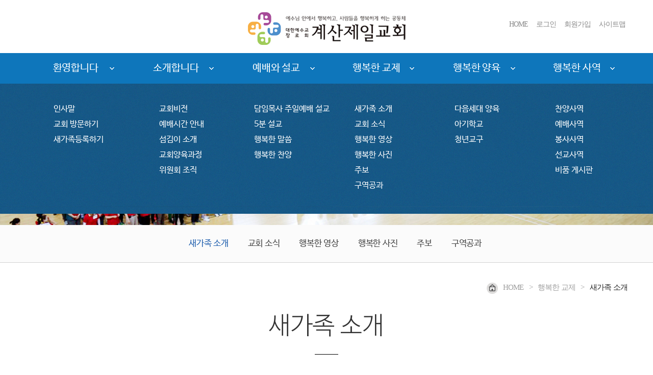

--- FILE ---
content_type: text/html;charset=euc-kr
request_url: http://www.ksfirst.org/board/list.do?iboardmanagerseq=16&currentpagenum=63
body_size: 48833
content:
<!DOCTYPE html>
<html lang="ko">
<head>
<meta name="viewport" content="width=device-width, initial-scale=1.0">
<meta http-equiv="X-UA-Compatible" content="IE=Edge,chrome=1"/>
<meta http-equiv="Content-Type" content="text/html; charset=euc-kr">
<title>계산제일교회</title>
<script src="https://code.jquery.com/jquery-latest.js"></script>
<script src="http://ajax.googleapis.com/ajax/libs/jquery/1.8.3/jquery.min.js" type="text/javascript"></script>
<script src="https://code.jquery.com/ui/1.10.3/jquery-ui.js"></script><link rel="stylesheet" href="/css/normalize.css">
<link rel="stylesheet" href="/css/normalize.css">
<link rel="stylesheet" type="text/css" href="/css/font.css">
<link rel="stylesheet" type="text/css" href="/css/reset.css">
<link rel="stylesheet" type="text/css" href="/board/css/layout.css">
<link rel="stylesheet" type="text/css" href="/board/css/layout_responsible.css?24">
<link rel="stylesheet" type="text/css" href="/board/css/content.css?2405241344">
<link rel="stylesheet" type="text/css" href="/board/css/content_responsible.css">
<link rel="stylesheet" type="text/css" href="/board/css/board.css">
<link rel="stylesheet" type="text/css" href="/board/css/button.css">
<!--link rel="stylesheet" type="text/css" href="/board/css/custom_responsible.css">
<script src="/inc/respond.mion.js"></script-->
<script src="/inc/modernizr-2.6.2.min.js"></script>
<!--script src="/inc/css_browser_selector.js" type="text/javascript"></script-->
<script src="/css/respond.min.js"></script>
<!--[if IE]>
<script src="http://html5shiv.googlecode.com/svn/trunk/html5.js"></script>
<link rel="stylesheet" href="/css/ie.css">
<![endif]-->
<!--[if lt IE 9]>
<script src="https://raw.githubusercontent.com/scottjehl/Respond/master/dest/respond.min.js"></script>
<![endif]-->
<!--[if lt IE 9]>
	<script src="http://css3-mediaqueries-js.googlecode.com/svn/trunk/css3-mediaqueries.js"></script>
<![endif]-->
<!--[if lt IE 7]>
<script src="http://ie7-js.googlecode.com/svn/version/2.1(beta4)/IE7.js"></script>
<![endif]-->
<link href="/js/jquery.fs.selecter.css" rel="stylesheet" type="text/css" media="all" />
<script src="/js/jquery.fs.selecter.js"></script>
</head>
<!--160425공통top-->
<script type="text/javascript">

//mobilecode를 가져옴
var browser = navigator.userAgent.toLowerCase();
var mobilecode = false;
//아이폰
var users_browser = (browser.indexOf('iphone')!=-1);
if (users_browser)
{
    mobilecode = true;
}
//아이패드
users_browser = (browser.indexOf('ipad')!=-1);
if (users_browser)
{
    mobilecode = true;
}
//안드로이드
users_browser = (browser.indexOf('android')!=-1);
if (users_browser)
{
    mobilecode = true;
}

// 알려주기 & 복사
function alertAnd(str){
  window.clipboardData.setData("Text", str);
  alert("이 게시물의 주소를 복사했습니다.\n게시판이나 메신저 창에서 Ctrl+V를 눌러보세요.");
}

//open window
function MM_openBrWindow(theURL,winName,features) { //v2.0
  window.open(theURL,winName,features);
}

//original window popup
function originalImage(fileName) { //v2.0
  window.open("/commonBoard/imgView.jsp?filename="+fileName,'',"left=10, top=10,scrollbars=yes");
}
//private message
function alertPrivate(obj){
  if(obj.checked){
    alert('비밀글(보기 및 수정, 삭제가 본인만 가능)로 설정합니다. \n비밀번호를 꼭 기억하세요.');
  }
}
/*--------------------------------------------------------
  기능   : 에디터의 내용을 에디터 생성시에 사용했던 textarea에 넣어 줍니다.
  INPUT  : NONE
  RETURN : NONE
----------------------------------------------------------*/
function reloadTcontent()
{
    oEditors.getById["tcontent"].exec("UPDATE_CONTENTS_FIELD", []);
}
/*--------------------------------------------------------
  기능   : 관리자페이지에서만 사용이 가능한 메뉴인 경우
           관리자 페이지로 이동할 것을 묻고 이동여부를
           판단하도록 한다.
  INPUT  : NONE
  RETURN : NONE
----------------------------------------------------------*/
function usemanagerPage()
{
    if(confirm('관리자 페이지에서만 사용하실 수 있도록 설정되었습니다.\n관리자페이지로 이동하시겠습니까?'))
    {
        location="/master/welcome.do";
    }
}

/*--------------------------------------------------------
  기능   : 회원만 사용이 가능한 메뉴인 경우
           로그인페이지로 이동할 것을 묻고 이동여부를
           판단하도록 한다.
  INPUT  : NONE
  RETURN : NONE
----------------------------------------------------------*/
function usememberPage()
{
    if(confirm('회원만 사용하실 수 있도록 설정되었습니다.\n로그인페이지로 이동하시겠습니까?'))
    {
        location="/member/login.jsp";
    }
}
/*--------------------------------------------------------
  기능   : 승인회원만 사용이 가능한 메뉴인 경우
           로그인페이지로 이동할 것을 묻고 이동여부를
           판단하도록 한다. 
           *글쓰기권한
  INPUT  : NONE
  RETURN : NONE
----------------------------------------------------------*/
function useagreementPage()
{
    if(confirm("승인회원4 회원만 사용하실 수 있도록 설정되었습니다.\n로그인페이지로 이동하시겠습니까?"))
    {
        location="/member/login.jsp";
    }
}
/*--------------------------------------------------------
  기능   : 승인회원만 사용이 가능한 메뉴인 경우
           로그인페이지로 이동할 것을 묻고 이동여부를
           판단하도록 한다.
           *읽기권한
  INPUT  : NONE
  RETURN : NONE
----------------------------------------------------------*/
function useagreementPageRead()
{
    if(confirm(" 회원만 사용하실 수 있도록 설정되었습니다.\n로그인페이지로 이동하시겠습니까?"))
    {
        location="/member/login.jsp";
    }
}
</script><Script Language="JavaScript">
<!--
/*--------------------------------------------------------
  기능   : 한줄게시판 글쓰기
  INPUT  : NONE
  RETURN : NONE
----------------------------------------------------------*/
function onelinewriteFormCheck()
{
    var result = true;
    var form = document.onelinewriteForm;
    if(form.sname.value=="")
    {
        alert("작성자를 입력해 주십시오.");
        result = false;
    
    }
    else if(form.scontent.value=="") {
        alert("내용을 입력해 주십시오.");
        result = false;
    }
    else{
    }
    if(result)
    {
    
        if(confirm("글을 등록하시겠습니까?"))
        {
            form.submit();
        }
    
    }
}

/*--------------------------------------------------------
  기능   : 한줄게시판 글수정
  INPUT  : NONE
  RETURN : NONE
----------------------------------------------------------*/
function onelineupdateFormCheck(frm)
{
    if(eval("document." + frm + ".scontent.value")=="")
    {
        alert("내용을 입력해 주십시오.");
    
    }
    else{
        if(confirm("글을 수정하시겠습니까?"))
        {
            eval("document." + frm).submit();
        }
    }
    return false;
}

/*--------------------------------------------------------
  기능   : 한줄게시판 글삭제
  INPUT  : NONE
  RETURN : NONE
----------------------------------------------------------*/
function onelinedeleteFormCheck(iboardseq,irefamily)
{
    if(confirm("글을 삭제하시겠습니까?"))
    {
        document.onelinedeleteForm.iboardseq.value = iboardseq;
        document.onelinedeleteForm.irefamily.value = irefamily;
        document.onelinedeleteForm.submit();
    }
}

/*--------------------------------------------------------
  기능   : 한줄게시판 수정 입력 폼으로 변경
  INPUT  : NONE
  RETURN : NONE
----------------------------------------------------------*/
function onelineModify(id)
{
    document.all[id].style.display = "";
}

/*--------------------------------------------------------
  기능   : 한줄게시판 수정취소 뷰폼으로 변경
  INPUT  : NONE
  RETURN : NONE
----------------------------------------------------------*/
function onelineModifyCancel(id)
{
    document.all[id].style.display = "none";
}

/*--------------------------------------------------------
  기능   : 이모티콘 레이어 컨트롤
  INPUT  : itagseq : 선택한 한줄글
  RETURN : NONE
----------------------------------------------------------*/
function imgLayer(itagseq)
{
    imgDiv.style.left = event.clientX + document.body.scrollLeft;
    imgDiv.style.top  = event.clientY + document.body.scrollTop;
    document.getElementById("hidimoti").value = itagseq;
    imgDiv.style.visibility = "visible";
}

/*--------------------------------------------------------
  기능   : 이모티콘 선택
  INPUT  : val
           src
  RETURN : NONE
----------------------------------------------------------*/
function insert(val,src)
{
    var ihidimoti = "onelineupdateForm"+document.getElementById("hidimoti").value;
    if(ihidimoti == "")
    {
        document.onelinewriteForm.cemoticon.value = val;
        document.onelinewriteForm.emoticon.src    = src;
    }
    else{
        eval("document."+ihidimoti+".cemoticon.value = val;");
        eval("document."+ihidimoti+".emoticon.src = src;");
    }  
    imgDiv.style.visibility = "hidden";
}

/*--------------------------------------------------------
  기능   : 비밀번호 입력 폼 활성화
  INPUT  : NONE
  RETURN : NONE
----------------------------------------------------------*/
function onPasswd(obj, iboardseq, irefamily, ireseq)
{
    document.privateForm.iboardseq.value = iboardseq;
    document.privateForm.irefamily.value = irefamily;
    document.privateForm.ireseq.value    = ireseq;
    var divTop  = $(obj).event.screenX; //상단 좌표 위치 안맞을시 e.pageY
    //var divLeft = e.clientX; //좌측 좌표 위치 안맞을시 e.pageX
    alert(divTop);
    $("#pwDiv").show();
}

$(document).ready(function()
{
    

    //설정에서 나오지 않도록 한 항목들 제거
    var titleper = 50;
    
    $(".cisstitle").css("width",titleper + "%");
    //비밀번호 확인 입력 버튼
    $("#passconfirmBtn").on("click", function(e){
        if($("#spasswd").val() == "")
        {
            alert("비밀번호를 입력해 주십시오.");
        }
        else{
            document.privateForm.spassword.value = $("#spasswd").val();
            document.privateForm.submit();
        }
        
    });
    $("#spasswd").keydown(function (key) {
        if (key.keyCode == 13)
        {
            if($("#spasswd").val() == "")
            {
                alert("비밀번호를 입력해 주십시오.");
            }
            else{
                document.privateForm.spassword.value = $("#spasswd").val();
                document.privateForm.submit();
            }
        }
    });
    //비밀글인 경우 비밀번호를 입력 받을 수 있는 레이어 창이 뜬다.
    $(".private_key").parent().find("a").on("click", function(e){
        e.preventDefault();
        $("#pwDiv").toggle();
        $("#pwDiv").center();
        /*var divTop  = e.pageY; //상단 좌표
        var divLeft = e.pageX; //좌측 좌표*/
        //url parsing
        var url = $(this).attr("href");
        url = url.substring(url.indexOf("iboardseq="));
        var tmpurl = url.split("&");
        document.privateForm.iboardseq.value = (tmpurl[0].split("="))[1];//iboardseq
        document.privateForm.irefamily.value = (tmpurl[1].split("="))[1];//irefamilyseq
        document.privateForm.ireseq.value = (tmpurl[2].split("="))[1];//ireseq

        /*if(($(window).width()-10) < (e.pageX+$('#pwDiv').width()))
        {
            divLeft = e.pageX - (e.pageX+$('#pwDiv').width()-$(window).width()) - 40;
        }
        $('#pwDiv').css({
            "top": divTop
            ,"left": divLeft
        }).show();
        $("body").append("<div id='Black'></div>");
        $("#Black").fadeIn();
        $("#Black").on("click", function(e){
            e.preventDefault();
            $('#pwDiv').css({
                "top": 0
                ,"left": 0
            }).hide();
            $("#Black").fadeOut();
            //기존에 있던 노드와 이벤트 전부삭제
            $("#Black").remove();
        });*/
    });
});
//-->
</Script>
<div id="imgDiv" style="visibility: hidden; position: absolute;">
    <input type="hidden" id="hidimoti"/>
    <select name="" id="">
        <option><img src="/board/img/imoti1.gif" width="20" height="18" onClick="insert('1','/board/img/imoti1.gif');"></option>
        <option><img src="/board/img/imoti2.gif" width="20" height="18" onClick="insert('2','/board/img/imoti2.gif');"></option>
        <option><img src="/board/img/imoti1.gif" width="20" height="18" onClick="insert('3','/board/img/imoti3.gif');"></option>
        <option><img src="/board/img/imoti1.gif" width="20" height="18" onClick="insert('4','/board/img/imoti4.gif');"></option>
        <option><img src="/board/img/imoti1.gif" width="20" height="18" onClick="insert('5','/board/img/imoti5.gif');"></option>
        <option><img src="/board/img/imoti1.gif" width="20" height="18" onClick="insert('6','/board/img/imoti6.gif');"></option>
        <option><img src="/board/img/imoti1.gif" width="20" height="18" onClick="insert('7','/board/img/imoti7.gif');"></option>
        <option><img src="/board/img/imoti1.gif" width="20" height="18" onClick="insert('8','/board/img/imoti8.gif');"></option>
    </select>
</div>
<!--div id="pwDiv" class="pwDiv_wrap">
비밀번호<input type="password" name="spasswd" id="spasswd" /> <button class="wright__btn" type="button" id="passconfirmBtn">확인</button>
</div-->
<style type="text/css">
/*-----------upload_box*/
.upload_box_m
{
    width:300px;
    margin:0 auto;`
    border:1px solid #dfdfdf;
    border-radius:5px;
    padding:5px;
    display:none;
    background:#fff;
    z-index:9999;
}
.upload_box_m h1
{
    margin:0; padding:5px 0; font:bold 16px/20px "nanum gothic"; color:#fff; text-align:center; 
    background-image: -webkit-gradient(linear, left top, left bottom,	color-stop(0.36, #4e8cd1), color-stop(1, #2c6cb4));
    background-image: -o-linear-gradient(bottom, #4e8cd1 36%, #2c6cb4 100%);
    background-image: -moz-linear-gradient(bottom, #4e8cd1 36%, #2c6cb4 100%);
    background-image: -webkit-linear-gradient(bottom, #4e8cd1 36%, #2c6cb4 100%);
    background-image: -ms-linear-gradient(bottom, #4e8cd1 36%, #2c6cb4 100%);
    background-image: linear-gradient(to bottom, #4e8cd1 36%, #2c6cb4 100%);
}

.upload_box_m p {font:normal 13px/14px "nanum gothic"; color:#000; text-align:center; padding:40px 0;}
.upload_box_m > span {display:block; width:100%; text-align:center; margin-bottom:20px;}
.upload_box_m input {font-size:82%;}
.upload_btn_m {border:1px solid #efefef; width:94%;}

.btn_box_m {padding:5px; background:#eeeeee; overflow:hidden;}
.btn_list_m {float:right; font-size:0; line-height:0;}
.btn_list_m li {display:inline-block;}
.btn_list_m li > span {min-width:30px; display:block; font:normal 12px/12px "nanum gothic"; padding:5px; margin-right:5px; text-align:center;}
.btn_list_m li > span  a {color:#fff;}
.btn_list_m li:first-child > span {background:#7aa0cb;}
.btn_list_m li:last-child > span {background:#afafaf;}
/*-----------upload_box*/
</style>
<script type="text/javascript">
<!--
/*--------------------------------------------------------
기능   : 가운데 정렬
----------------------------------------------------------*/
jQuery.fn.center = function ()
{
    this.css("position","absolute");
    this.css("top", Math.max(0, (($(window).height() - $(this).outerHeight()) / 2) + $(window).scrollTop()) + "px");
    this.css("left", Math.max(0, (($(window).width() - $(this).outerWidth()) / 2) + $(window).scrollLeft()) + "px");
    return this;
}
//-->
</script>
<div id="pwDiv" class="upload_box_m">
    <h1>게시글 확인</h1>
    <p>비밀번호를 입력해 주십시오.</p>
    <span><input name="inputvalue" type="password" class="form" id="spasswd" name="spasswd" size="17"></span>
    <div class="btn_box_m">
        <ul class="btn_list_m">
            <li><span><a id="passconfirmBtn">확인</a></span></li>
            <li><span><a href="javascript:$('.upload_box_m').hide();">닫기</a></span></li>
        </ul>
    </div>
</div><body>
<div id="wrap">
    <!-- sub_header -->
    <header id="header" class="sub_head">
        <!-- <link rel="stylesheet" href="/css/superfish.css"> -->
        <!-- <link rel="stylesheet" href="/css/style.css"> -->
        <!-- <link rel="stylesheet" href="/css/slicknav.css"> -->
        <script src="/member/js/jquery.popup.js"></script>
        <script type="text/javascript" src="/inc/layerpop.js"></script>
        <script src="/css/jquery.slicknav.js"></script>
        <script type="text/javascript">
        $(document).ready(function(){
            $('.popdown').popdown();        //회원가입 레이어
            $('#menu').slicknav();
			
			// 즐겨찾기 등록 크로스 브라우징
			$('#favorite').on('click', function(e) { 
				var bookmarkURL = window.location.href; 
				var bookmarkTitle = document.title; 
				var triggerDefault = false; 
				if (window.sidebar && window.sidebar.addPanel) { 
					// Firefox version < 23 
					window.sidebar.addPanel(bookmarkTitle, bookmarkURL, ''); 
				} else if ((window.sidebar && (navigator.userAgent.toLowerCase().indexOf('firefox') > -1)) || (window.opera && window.print)) { 
					// Firefox version >= 23 and Opera Hotlist 
					var $this = $(this); 
					$this.attr('href', bookmarkURL); 
					$this.attr('title', bookmarkTitle);
					$this.attr('rel', 'sidebar'); 
					$this.off(e); 
					triggerDefault = true; 
				} else if (window.external && ('AddFavorite' in window.external)) { 
					// IE Favorite 
					window.external.AddFavorite(bookmarkURL, bookmarkTitle); 
				} else { // WebKit - Safari/Chrome 
					alert((navigator.userAgent.toLowerCase().indexOf('mac') != -1 ? 'Cmd' : 'Ctrl') + '+D 키를 눌러 즐겨찾기에 등록하실 수 있습니다.'); 
				} 
				return triggerDefault; 
			});
        });
        
        //(function($){ //create closure so we can safely use $ as alias for jQuery
        //    $(document).ready(function(){
                // initialise plugin
                //var example = $('#menu').superclick({
                //add options here if required
        //    });
            
            // buttons to demonstrate Superclick's public methods
            //$('.destroy').on('click', function(){
            //example.superclick('destroy');
            //return false;
            //});
            //});
        //})(jQuery);
        </script>

		<!-- pc_menu -->
		<script type="text/javascript"> 
		//<![CDATA[
		$(function(){
			$("#menu_dept").hide();

			// 대메뉴에서 특정 버튼에 마우스온할때
			$(".main_menu a").mouseover(function(){
				$("#menu_dept").slideDown("fast");
				$(this).addClass("menuOnColor"); // 배경을 먹인다

				$(".menu_dept_ul > li").mouseover(function(){ // 대메뉴에 속한 서브 버튼에 마우스를 가져갔다면
					$(".main_menu a").removeClass("menuOnColor"); // (한박자 늦게 배경이 바뀌는 현상땜에 일단 모든 배경이  없어지도록 추가)
					var snb = $(this).index(); // 인덱스 메기고
					$(".main_menu a").eq(snb).addClass("menuOnColor"); // 배경을 먹인다
				});
			});

			// 대메뉴에서 다른 대메뉴로 마우스옮길때 배경을 치운다
			$(".main_menu a").mouseleave(function(){
				$(this).removeClass("menuOnColor"); // 배경을 지운다
			});

			// 메뉴에서 마우스가 빠져나가면 메뉴를 닫는다
			$("#menu_dept").mouseleave(function(){
				$(".main_menu a").removeClass("menuOnColor"); // 배경을 지운다
				closeMenu();
			});
		});
		function closeMenu()
		{
			$("#menu_dept").slideUp("fast");
		}
		 
		function MM_openBrWindow(theURL,winName,features) { //v2.0
		  window.open(theURL,winName,features);
		}
		//]]>
		</script>
		
		<!-- 홈 -->
		<div class="info_menu">
			<ul>
				<li class="info_bar"><a href="/index.jsp">HOME</a></li>
				<li><a href="/member/login.jsp">로그인</a></li>
				<li><a href="/member/member_linker.jsp?slinker=/member/compose.do" class="popdown">회원가입</a></li>
				<!--li><a href="/member/agreement.jsp" class="popdown">회원가입</a></li-->
				<!-- <li><a href="/member/member_linker.jsp?slinker=/member/search.jsp" class="popdown">ID/PW 찾기</a></li> -->
				<li><a href="/member/sitemap.jsp">사이트맵</a></li>
			</ul>
		</div>
		<!-- //홈 -->
		
		<!-- 로고 -->
		<h1 class="logo"><a href="/index.jsp"><img src="/image/logo.jpg" alt="계산제일교회" /></a></h1>
		<!-- //로고 -->
	
		<!-- pc_메뉴시작 -->
		<div id="pc_menu">
			<div class="in_pc">
				<ul class='main_menu'>
					<li><a href="/board/list.do?iboardgroupseq=1&iboardmanagerseq=1">환영합니다</a></li>
					<li><a href="/board/list.do?iboardgroupseq=2&iboardmanagerseq=6">소개합니다</a></li>
					<li><a href="/board/view_intro.jsp">예배와 설교</a></li>
					<li><a href="/board/list.do?iboardgroupseq=4&iboardmanagerseq=16">행복한 교제</a></li>
					<li><a href="/board/list.do?iboardgroupseq=5&iboardmanagerseq=28">행복한 양육</a></li>
					<li><a href="/board/list.do?iboardgroupseq=6&iboardmanagerseq=36">행복한 사역</a></li>
				</ul>   
			</div>

			<!-- 2뎁스슬라이드메뉴 -->
			<div id="menu_dept">
				<div class="in_dept">
					<ul class='menu_dept_ul'>
						<li>
							<div id='menu_1' class='menu_open' >
								<ul class='sub_menu'>
									<li><a href="/board/list.do?iboardgroupseq=1&iboardmanagerseq=1">인사말</a></li>
									<li><a href="/board/list.do?iboardgroupseq=1&iboardmanagerseq=2">교회 방문하기</a></li>
									<li><a href="/board/list.do?iboardgroupseq=1&iboardmanagerseq=3">새가족등록하기</a></li>
								</ul>
						  </div>	
						</li>
						<li>
							<div id='menu_2' class='menu_open'>
								<ul class='sub_menu'>
									<li><a href="/board/list.do?iboardgroupseq=2&iboardmanagerseq=6">교회비전</a></li>
									<li><a href="/board/list.do?iboardgroupseq=2&iboardmanagerseq=7">예배시간 안내</a></li>
									<li><a href="/board/list.do?iboardgroupseq=2&iboardmanagerseq=8">섬김이 소개</a></li>
									<li><a href="/board/list.do?iboardgroupseq=2&iboardmanagerseq=9">교회양육과정</a></li>
									<li><a href="/board/list.do?iboardgroupseq=2&iboardmanagerseq=20">위원회 조직</a></li>
								</ul> 
							</div>
						</li>
						<li>
							<div id='menu_3' class='menu_open'>
								<ul class='sub_menu'>
									<li><a href="/board/list.do?iboardgroupseq=3&iboardmanagerseq=10">담임목사 주일예배 설교</a></li>
									<li><a href="/board/list.do?iboardgroupseq=3&iboardmanagerseq=11">5분 설교</a></li>
									<li><a href="/board/list.do?iboardgroupseq=3&iboardmanagerseq=12">행복한 말씀</a></li>
									<li><a href="/board/list.do?iboardgroupseq=3&iboardmanagerseq=13">행복한 찬양</a></li>
								</ul>
							</div>
						</li>
						<li>
							<div id='menu_4' class='menu_open'>
								<ul class='sub_menu'>
									<li><a href="/board/list.do?iboardgroupseq=4&iboardmanagerseq=16">새가족 소개</a></li>
									<li><a href="/board/list.do?iboardgroupseq=4&iboardmanagerseq=17">교회 소식</a></li>
									<li><a href="/board/list.do?iboardgroupseq=4&iboardmanagerseq=22">행복한 영상</a></li>
									<li><a href="/board/list.do?iboardgroupseq=4&iboardmanagerseq=23">행복한 사진</a></li>
									<li><a href="/board/list.do?iboardgroupseq=4&iboardmanagerseq=24">주보</a></li>
									<li><a href="/board/list.do?iboardgroupseq=4&iboardmanagerseq=42">구역공과</a></li>
								</ul> 
							</div>	
						</li>
						<li>
							<div id='menu_5' class='menu_open'>
								<ul class='sub_menu'>
									<li><a href="/board/list.do?iboardgroupseq=5&iboardmanagerseq=28">다음세대 양육</a></li>
									<li><a href="/board/list.do?iboardgroupseq=5&iboardmanagerseq=26">아기학교</a></li>
									<li><a href="/board/list.do?iboardgroupseq=5&iboardmanagerseq=27">청년교구</a></li>
								</ul> 
							</div>
						</li>
						<li>
							<div id='menu_6' class='menu_open'>
								<ul class='sub_menu'>
									<li><a href="/board/list.do?iboardgroupseq=6&iboardmanagerseq=36">찬양사역</a></li>
									<li><a href="/board/list.do?iboardgroupseq=6&iboardmanagerseq=37">예배사역</a></li>
									<li><a href="/board/list.do?iboardgroupseq=6&iboardmanagerseq=38">봉사사역</a></li>
									<li><a href="/board/list.do?iboardgroupseq=6&iboardmanagerseq=39">선교사역</a></li>
									<li><a href="/board/list.do?iboardgroupseq=6&iboardmanagerseq=43">비품 게시판</a></li>
								</ul> 
							</div>
						</li>
					</ul>  
					<!-- <p class="close_img"><a href="javascript:;" onclick="closeMenu();">닫기</a></p> -->
				</div>
			</div>   
			<!-- 2뎁스슬라이드메뉴끝 -->				
		</div>
		<!-- pc_메뉴끝 -->
		
			<!-- 모바일메뉴시작 -->
			<nav id="nav">
				<ul id="menu">
					<li><a href="/board/list.do?iboardgroupseq=1&iboardmanagerseq=1">환영합니다</a>
						<ul>
							<li><a href="/board/list.do?iboardgroupseq=1&iboardmanagerseq=1">인사말</a></li>
							<li><a href="/board/list.do?iboardgroupseq=1&iboardmanagerseq=2">교회 방문하기</a></li>
							<li><a href="/board/list.do?iboardgroupseq=1&iboardmanagerseq=3">새가족등록하기</a></li>
						</ul>
					</li>
					<li><a href="/board/list.do?iboardgroupseq=2&iboardmanagerseq=6">소개합니다</a>
						<ul>
							<li><a href="/board/list.do?iboardgroupseq=2&iboardmanagerseq=6">교회비전</a></li>
							<li><a href="/board/list.do?iboardgroupseq=2&iboardmanagerseq=7">예배시간 안내</a></li>
							<li><a href="/board/list.do?iboardgroupseq=2&iboardmanagerseq=8">섬김이 소개</a></li>
							<li><a href="/board/list.do?iboardgroupseq=2&iboardmanagerseq=9">교회양육과정</a></li>
							<li><a href="/board/list.do?iboardgroupseq=2&iboardmanagerseq=20">위원회 조직</a></li>
						</ul>
					</li>
					<li><a href="/board/view_intro.jsp">예배와 설교</a>
						<ul>
							<li><a href="/board/list.do?iboardgroupseq=3&iboardmanagerseq=10">담임목사 주일예배 설교</a></li>
							<li><a href="/board/list.do?iboardgroupseq=3&iboardmanagerseq=11">5분 설교</a></li>
							<li><a href="/board/list.do?iboardgroupseq=3&iboardmanagerseq=12">행복한 말씀</a></li>
							<li><a href="/board/list.do?iboardgroupseq=3&iboardmanagerseq=13">행복한 찬양</a></li>
						</ul>
					</li>
					<li><a href="/board/list.do?iboardgroupseq=4&iboardmanagerseq=16">행복한 교제</a>
						<ul>
							<li><a href="/board/list.do?iboardgroupseq=4&iboardmanagerseq=16">새가족 소개</a></li>
							<li><a href="/board/list.do?iboardgroupseq=4&iboardmanagerseq=17">교회 소식</a></li>
							<li><a href="/board/list.do?iboardgroupseq=4&iboardmanagerseq=22">행복한 영상</a></li>
							<li><a href="/board/list.do?iboardgroupseq=4&iboardmanagerseq=23">행복한 사진</a></li>
							<li><a href="/board/list.do?iboardgroupseq=4&iboardmanagerseq=24">주보</a></li>
							<li><a href="/board/list.do?iboardgroupseq=4&iboardmanagerseq=42">구역공과</a></li>
						</ul>
					</li>
					<li><a href="/board/list.do?iboardgroupseq=5&iboardmanagerseq=28">행복한 양육</a>
						<ul>
							<li><a href="/board/list.do?iboardgroupseq=5&iboardmanagerseq=28">다음세대 양육</a>
								<ul class="2depth_menu">
									<li><a href="/board/list.do?iboardgroupseq=5&iboardmanagerseq=28">영아부</a></li>
									<li><a href="/board/list.do?iboardgroupseq=5&iboardmanagerseq=29">유치부</a></li>
									<li><a href="/board/list.do?iboardgroupseq=5&iboardmanagerseq=30">유년부</a></li>
									<li><a href="/board/list.do?iboardgroupseq=5&iboardmanagerseq=31">초등부</a></li>
									<li><a href="/board/list.do?iboardgroupseq=5&iboardmanagerseq=32">통합아동부</a></li>
									<li><a href="/board/list.do?iboardgroupseq=5&iboardmanagerseq=33">중등부</a></li>
									<li><a href="/board/list.do?iboardgroupseq=5&iboardmanagerseq=34">고등부</a></li>
									<li><a href="/board/list.do?iboardgroupseq=5&iboardmanagerseq=35">해피타임</a></li>
								</ul>
							</li>
							<li><a href="/board/list.do?iboardgroupseq=5&iboardmanagerseq=26">아기학교</a></li>
							<li><a href="/board/list.do?iboardgroupseq=5&iboardmanagerseq=27">청년교구</a></li>
						</ul>
					</li>
					<li><a href="/board/list.do?iboardgroupseq=6&iboardmanagerseq=36">행복한 사역</a>
						<ul>
							<li><a href="/board/list.do?iboardgroupseq=6&iboardmanagerseq=36">찬양사역</a></li>
							<li><a href="/board/list.do?iboardgroupseq=6&iboardmanagerseq=37">예배사역</a></li>
							<li><a href="/board/list.do?iboardgroupseq=6&iboardmanagerseq=38">봉사사역</a></li>
							<li><a href="/board/list.do?iboardgroupseq=6&iboardmanagerseq=39">선교사역</a></li>
						</ul>
					</li>
				</ul>
			</nav>
			<!-- //모바일메뉴시작 -->
        <script language="JavaScript" type="text/JavaScript">
        <!--
        //open window
        function MM_openBrWindow(theURL,winName,features)
        {//v2.0
            window.open(theURL,winName,features);
        }
        
        //
        function fieldClear(obj,str)
        {
            if(obj.value=="아이디" || obj.value=="비밀번호" || obj.value=="")
            {
                obj.value = str;
            }
        }
        
        //로그인
        function checkInputTOP()
        {
            var form = document.loginForm;
            var result = true;
            if( form.j_id.value=="" || form.j_id.value=="아이디")
            {
                alert("아이디를 입력하세요.");
                form.j_id.focus();
                return result = false;
            }
            
            if( form.j_pass.value=="" || form.j_pass.value=="비밀번호")
            {
                alert("비밀번호를 입력하세요.");
                form.j_pass.focus();
                return result = false;
            }
            
            if(result)
            {
                if(form.persistent.checked == true)
                {
                    setCookie("j_id", form.j_id.value, 90);
                }
                else
                {
                    setCookie("j_id", form.j_id.value, -1);
                }
            }
            return result;
        }
        
        
        function setCookie(name, value, expiredays)
        {
            var todayDate = new Date();
            todayDate.setDate(todayDate.getDate() + expiredays);
            document.cookie = name + "=" + escape(value) + "; path=/; expires=" + todayDate.toGMTString() + ";";
        }
        
        
        function getCookie(key)
        {
            var cook = document.cookie + ";";
            var idx = cook.indexOf(key,0);
            var val = "";
            
            if(idx!=-1)
            {
                cook = cook.substring(idx,cook.length);
                begin = cook.indexOf("=",0) + 1;
                end = cook.indexOf(";",begin);
                val = unescape(cook.substring(begin,end));
            }
            return val;
        }
        
        
        function init_inc_menu()
        {
            var id = getCookie("j_id");
            if(id!="" && document.loginForm.j_id!=null)
            {
                document.loginForm.j_id.value = id;
                document.loginForm.persistent.checked = true;
            }
        }
        
        init_inc_menu();

        /* Create a new XMLHttpRequest object to talk to the Web server */
        var xmlHttp = false;
        var IE = false ;
        if (window.navigator.appName.indexOf("Explorer") !=-1)
        {
            IE = true;
        }

        /*@cc_on @*/
        try
        {
            xmlHttp = new ActiveXObject("Msxml2.XMLHTTP");
        }
        catch (e)
        {
            try
            {
                xmlHttp = new ActiveXObject("Microsoft.XMLHTTP");
            }
            catch (e2)
            {
                xmlHttp = false;
            }
        }

        if (!xmlHttp && typeof XMLHttpRequest != 'undefined')
        {
            xmlHttp = new XMLHttpRequest();
        }

        /*--------------------------------------------------------
          기능   : 이름을 입력한 뒤 해당 이름과 동일한 동명이인이
                   있는지 확인하는 페이지로 이동
          INPUT  : NONE
          RETURN : NONE
        ----------------------------------------------------------*/
        function checkMessage()
        {
            // Build the URL to connect to
            var url = "/instantmessage/messageCheck.do";

            // Open a connection to the server
            xmlHttp.open("GET", url, true);

            // Setup a function for the server to run when it's done
            xmlHttp.onreadystatechange = confirmMessage;

            // Send the request
            xmlHttp.send(null);
        }

        /*--------------------------------------------------------
          기능   : 콜백함수, 검색한 회원data를 받아 처리한다.
          INPUT  : NONE
          RETURN : NONE
        ----------------------------------------------------------*/
        function confirmMessage()
        {
            if (xmlHttp.readyState == 4)//완료
            {
                var response = xmlHttp.responseText;
                if(response == "true")//새로운 메세지 있음.
                {
                    document.message_icon.src="/instantmessage/image/btn_letter_02.gif";
                }
                else//새로운 메세지 없음
                {
                }
            }
            else//로딩중
            {
            }
        }
        
        //-->
        </script></header>
    <!-- //sub_header -->

	<!-- sub_visual -->
	<div id="sub_visual">
		<img src="/image/sub_menu/board4.jpg" alt="서브이미지">
	</div>
	<!-- sub_visual -->

	<!-- sub_menu -->
	<div id="sub_menu">
		<script type="text/javascript" src="/css/v_menu.js"></script>
        <div>
            <div id="menu_txt" class="vNav">
            <ul>
                <li class="active"><a href="/board/list.do?iboardgroupseq=4&iboardmanagerseq=16">새가족 소개<span></span></a></li>
				<li ><a href="/board/list.do?iboardgroupseq=4&iboardmanagerseq=17">교회 소식<span></span></a></li>
				<li ><a href="/board/list.do?iboardgroupseq=4&iboardmanagerseq=22">행복한 영상</a></li>
				<li ><a href="/board/list.do?iboardgroupseq=4&iboardmanagerseq=23">행복한 사진<span></span></a></li>
				<li ><a href="/board/list.do?iboardgroupseq=4&iboardmanagerseq=24">주보<span></span></a></li>
				<li ><a href="/board/list.do?iboardgroupseq=4&iboardmanagerseq=42">구역공과<span></span></a></li>
				</ul>
            </div>
        </div></div>
	<!--// sub_menu -->

    <!-- contaner -->
    <div id="container">
		<!-- location -->
		<div id="location">
			<ul>
				<li><a href="/index.jsp"><img src="/image/sub_menu/home.gif" alt="home">home</a></li>
				<li>&gt;</li>
				<li>행복한 교제</li>
				<li>&gt;</li>
				<li>새가족 소개</li>
			</ul>
		</div>
		<!-- location -->

		<h2 id="sub_title">새가족 소개<span></span></h2>

        <!-- sub_content -->
        <div id="sub_content"><div id="list_content">
    <div class="func">
        <div id="veiw_top_content"><p>&nbsp;</p></div>
        </div>
    <!-- 리스트 앨범 -->
    <div class="list_album_section">
  <!-- 앨범공지 일반목록 -->
  <!-- //앨범공지 사진목록 -->
  <ul class="list_type_album">
    <li><a href="/board/view.do?iboardgroupseq=null&iboardmanagerseq=16&currentpagenum=63&searchitem=&searchvalue=&iboardseq=2498&irefamily=2498&ireseq=0">
      <!--img src="/image/index_gallery_img1.jpg" alt="" /-->
      <!--img src="/image/index_gallery_img1.jpg" alt="" /-->
      <img src="/uploadfolder/tb_board/s20190421232352476.JPG" height="133" title="가로오해일  19-04-21-69 (6교구 작전1)">
      </a> <span class="album_tit">오해일  19-04-21-69...</span></li>
    <li><a href="/board/view.do?iboardgroupseq=null&iboardmanagerseq=16&currentpagenum=63&searchitem=&searchvalue=&iboardseq=2460&irefamily=2460&ireseq=0">
      <!--img src="/image/index_gallery_img1.jpg" alt="" /-->
      <!--img src="/image/index_gallery_img1.jpg" alt="" /-->
      <img src="/uploadfolder/tb_board/s20190414154844639.JPG" height="133" title="가로양선아  19-04-68 (4교구 청년부)">
      </a> <span class="album_tit">양선아  19-04-68 (4...</span></li>
    <li><a href="/board/view.do?iboardgroupseq=null&iboardmanagerseq=16&currentpagenum=63&searchitem=&searchvalue=&iboardseq=2459&irefamily=2459&ireseq=0">
      <!--img src="/image/index_gallery_img1.jpg" alt="" /-->
      <!--img src="/image/index_gallery_img1.jpg" alt="" /-->
      <img src="/uploadfolder/tb_board/s20190414154800225.JPG" height="133" title="가로배승현  19-04-67 (2교구 청년부)">
      </a> <span class="album_tit">배승현  19-04-67 (2...</span></li>
    <li><a href="/board/view.do?iboardgroupseq=null&iboardmanagerseq=16&currentpagenum=63&searchitem=&searchvalue=&iboardseq=2458&irefamily=2458&ireseq=0">
      <!--img src="/image/index_gallery_img1.jpg" alt="" /-->
      <!--img src="/image/index_gallery_img1.jpg" alt="" /-->
      <img src="/uploadfolder/tb_board/s20190414154709424.JPG" height="133" title="가로김상철,김양미  19-04-65,66 (3교구 한진10)">
      </a> <span class="album_tit">김상철,김양미  19-04-6...</span></li>
    <li><a href="/board/view.do?iboardgroupseq=null&iboardmanagerseq=16&currentpagenum=63&searchitem=&searchvalue=&iboardseq=2457&irefamily=2457&ireseq=0">
      <!--img src="/image/index_gallery_img1.jpg" alt="" /-->
      <!--img src="/image/index_gallery_img1.jpg" alt="" /-->
      <img src="/uploadfolder/tb_board/s20190414154607861.JPG" height="133" title="가로김태훈,정송이,하연,다연  19-04-63,64 (2교구 하나3)">
      </a> <span class="album_tit">김태훈,정송이,하연,다연  1...</span></li>
    <li><a href="/board/view.do?iboardgroupseq=null&iboardmanagerseq=16&currentpagenum=63&searchitem=&searchvalue=&iboardseq=2438&irefamily=2438&ireseq=0">
      <!--img src="/image/index_gallery_img1.jpg" alt="" /-->
      <!--img src="/image/index_gallery_img1.jpg" alt="" /-->
      <img src="/uploadfolder/tb_board/s20190407144206776.JPG" height="133" title="가로모정남,노현아 19-04-62 (6교구 작전1)">
      </a> <span class="album_tit">모정남,노현아 19-04-62...</span></li>
    <li><a href="/board/view.do?iboardgroupseq=null&iboardmanagerseq=16&currentpagenum=63&searchitem=&searchvalue=&iboardseq=2437&irefamily=2437&ireseq=0">
      <!--img src="/image/index_gallery_img1.jpg" alt="" /-->
      <!--img src="/image/index_gallery_img1.jpg" alt="" /-->
      <img src="/uploadfolder/tb_board/s20190407144116528.JPG" height="133" title="가로진유정 19-04-61 (4교구 박촌2 청년부)">
      </a> <span class="album_tit">진유정 19-04-61 (4교...</span></li>
    <li><a href="/board/view.do?iboardgroupseq=null&iboardmanagerseq=16&currentpagenum=63&searchitem=&searchvalue=&iboardseq=2419&irefamily=2419&ireseq=0">
      <!--img src="/image/index_gallery_img1.jpg" alt="" /-->
      <!--img src="/image/index_gallery_img1.jpg" alt="" /-->
      <img src="/uploadfolder/tb_board/s20190331144933595.JPG" height="133" title="가로김현수,김근호  19-03-59,60 (6교구 청년부)">
      </a> <span class="album_tit">김현수,김근호  19-03-5...</span></li>
    <li><a href="/board/view.do?iboardgroupseq=null&iboardmanagerseq=16&currentpagenum=63&searchitem=&searchvalue=&iboardseq=2410&irefamily=2410&ireseq=0">
      <!--img src="/image/index_gallery_img1.jpg" alt="" /-->
      <!--img src="/image/index_gallery_img1.jpg" alt="" /-->
      <img src="/uploadfolder/tb_board/s20190324144612541.JPG" height="133" title="가로한지수  19-03-58 (1교구 청년부)">
      </a> <span class="album_tit">한지수  19-03-58 (1...</span></li>
    </ul>
</div><!--div class="list_album_section">
        <ul class="list_type_album">
            </ul>
    </div-->
    <!-- //리스트 앨범 -->
    <!--연혁게시판-->
    <!-- 리스트 버튼영역 -->
<div class="list_btm_sectioin">
    <div class="list_btn">
        <ul>
            <form name="searchForm" action="list.do">
            <input type="hidden" name="iboardgroupseq" value="null">
            <input type="hidden" name="iboardmanagerseq" value="16">
            <li>
                <select class="select_box" name="searchitem" id="searchitem">
                <option value="all" >제목+내용</option>
                <option value="tcontent" >내용</option>
                <option value="stitle" >제목</option>
                <option value="sname" >작성자</option>
                <!--option>제목</option>
                <option>내용+제목</option>
                <option>댓글</option>
                <option>이름</option>
                <option>닉네임</option>
                <option>아이디</option>
                <option>태그</option-->
                </select>
            </li>
            <li><input type="text" class="search" placeholder="search" name="searchvalue" id="searchvalue"/></li>
            <li><button type="button" class="search_btn" onclick="submit();">검색</button></li>
            </form>
            <li><button class="wright__btn" type="button" onclick="javascript:useagreementPage()">쓰기</button></li></ul>
        </div>
        <div class="page_list">
            <ul class="page_btn">
                <a href='?iboardmanagerseq=16&currentpagenum=1'><img src='/image/board/rr.gif' border='0' align='absmiddle'></a>&nbsp;<a href='?iboardmanagerseq=16&currentpagenum=60'><img src='/image/board/r.gif' border='0' align='absmiddle'></a>&nbsp;<a href='?iboardmanagerseq=16&currentpagenum=61'>61</a>&nbsp;<a href='?iboardmanagerseq=16&currentpagenum=62'>62</a>&nbsp;<font color=red>63</font>&nbsp;<a href='?iboardmanagerseq=16&currentpagenum=64'>64</a>&nbsp;<a href='?iboardmanagerseq=16&currentpagenum=65'>65</a>&nbsp;<a href='?iboardmanagerseq=16&currentpagenum=66'>66</a>&nbsp;<a href='?iboardmanagerseq=16&currentpagenum=67'>67</a>&nbsp;<a href='?iboardmanagerseq=16&currentpagenum=68'>68</a>&nbsp;<a href='?iboardmanagerseq=16&currentpagenum=69'>69</a>&nbsp;<a href='?iboardmanagerseq=16&currentpagenum=70'>70</a>&nbsp;<a href='?iboardmanagerseq=16&currentpagenum=71'><img src='/image/board/f.gif' border='0' align='absmiddle'></a>&nbsp;<a href='?iboardmanagerseq=16&currentpagenum=87'><img src='/image/board/ff.gif' border='0' align='absmiddle'></a><!--li><button class="page_l">&lt;</button></li>
                <li><button class="page_num_active">1</button></li>
                <li><button class="page_num">2</button></li>
                <li><button class="page_num">3</button></li>
                <li><button class="page_r">&gt;</button></li-->
            </ul>
        </div>
    </div>
    <!-- //리스트 버튼영역 -->
</div>
<form name="modifyForm" method="post" action="modify.do">
<input type="hidden" name="iboardgroupseq" value="null" />
<input type="hidden" name="iboardmanagerseq" value="16" />
<input type="hidden" name="spassword" value="" />
<input type="hidden" name="iboardseq" value="" />
<input type="hidden" name="irefamily" value="" />
<input type="hidden" name="ireseq" value="" />
<input type="hidden" name="currentpagenum" value="63" />
<input type="hidden" name="searchitem" value="" />
<input type="hidden" name="searchvalue" value="" />
</form>

<form name="onelineDeleteForm" method="post" action="delete.do">
<input type="hidden" name="iboardgroupseq" value="null" />
<input type="hidden" name="iboardmanagerseq" value="16" />
<input type="hidden" name="iboardseq" value="" />
<input type="hidden" name="irefamily" value="" />
<input type="hidden" name="ireseq" value="" />
<input type="hidden" name="spassword" value="" />
<input type="hidden" name="currentpagenum" value="63" />
<input type="hidden" name="searchitem" value="" />
<input type="hidden" name="searchvalue" value="" />
</form>

<form name="privateForm" method="post" action="view.do">
<input type="hidden" name="iboardgroupseq" value="null" />
<input type="hidden" name="iboardmanagerseq" value="16" />
<input type="hidden" name="spassword" value="" />
<input type="hidden" name="iboardseq" value="" />
<input type="hidden" name="irefamily" value="" />
<input type="hidden" name="ireseq" value="" />
<input type="hidden" name="currentpagenum" value="63" />
<input type="hidden" name="searchitem" value="" />
<input type="hidden" name="searchvalue" value="" />
</form></div>
        <!-- //sub_content -->
    </div>
    <!-- //contaner -->

    <!-- sub_footer -->
    <footer id="sub_footer"><!-- foot_nav -->
<div id="foot_nav">
	<p class="sub_foot_logo"><img src="/image/footer_nav_logo.jpg" alt=""></p>
	<div class="in_foot_nav">
		<ul>
			<li class="foot_g01"><a href="/board/list.do?iboardgroupseq=1&iboardmanagerseq=1">환영합니다</a>
				<ul>
					<li><a href="/board/list.do?iboardgroupseq=1&iboardmanagerseq=1">인사말</a></li>
					<li><a href="/board/list.do?iboardgroupseq=1&iboardmanagerseq=2">교회 방문하기</a></li>
					<li><a href="/board/list.do?iboardgroupseq=1&iboardmanagerseq=3">새가족등록하기</a></li>
				</ul>
			</li>
			<li class="foot_g02"><a href="/board/list.do?iboardgroupseq=2&iboardmanagerseq=6">소개합니다</a>
				<ul>
					<li><a href="/board/list.do?iboardgroupseq=2&iboardmanagerseq=6">교회비전</a></li>
					<li><a href="/board/list.do?iboardgroupseq=2&iboardmanagerseq=7">예배시간 안내</a></li>
					<li><a href="/board/list.do?iboardgroupseq=2&iboardmanagerseq=8">섬김이 소개</a></li>
					<li><a href="/board/list.do?iboardgroupseq=2&iboardmanagerseq=9">교회양육과정</a></li>
					<li><a href="/board/list.do?iboardgroupseq=2&iboardmanagerseq=20">위원회 조직</a></li>
				</ul>
			</li>
			<li class="foot_g03"><a href="/board/view_intro.jsp">예배와 설교</a>
				<ul>
					<li><a href="/board/list.do?iboardgroupseq=3&iboardmanagerseq=10">담임목사 주일예배 설교</a></li>
					<li><a href="/board/list.do?iboardgroupseq=3&iboardmanagerseq=11">5분 설교</a></li>
					<li><a href="/board/list.do?iboardgroupseq=3&iboardmanagerseq=12">행복한 말씀</a></li>
					<li><a href="/board/list.do?iboardgroupseq=3&iboardmanagerseq=13">행복한 찬양</a></li>
				</ul>
			</li>
			<li class="foot_g04"><a href="/board/list.do?iboardgroupseq=4&iboardmanagerseq=16">행복한 교제</a>
				<ul>
					<li><a href="/board/list.do?iboardgroupseq=4&iboardmanagerseq=16">새가족 소개</a></li>
					<li><a href="/board/list.do?iboardgroupseq=4&iboardmanagerseq=17">교회 소식</a></li>
					<li><a href="/board/list.do?iboardgroupseq=4&iboardmanagerseq=22">행복한 영상</a></li>
					<li><a href="/board/list.do?iboardgroupseq=4&iboardmanagerseq=23">행복한 사진</a></li>
					<li><a href="/board/list.do?iboardgroupseq=4&iboardmanagerseq=24">주보</a></li>
					<li><a href="/board/list.do?iboardgroupseq=4&iboardmanagerseq=42">구역공과</a></li>
				</ul>
			</li>
			<li class="foot_g05"><a href="/board/list.do?iboardgroupseq=5&iboardmanagerseq=28">행복한 양육</a>
				<ul>
					<li><a href="/board/list.do?iboardgroupseq=5&iboardmanagerseq=28">다음세대 양육</a></li>
					<li><a href="/board/list.do?iboardgroupseq=5&iboardmanagerseq=26">아기학교</a></li>
					<li><a href="/board/list.do?iboardgroupseq=5&iboardmanagerseq=27">청년교구</a></li>
				</ul>
			</li>
			<li class="foot_g06"><a href="/board/list.do?iboardgroupseq=6&iboardmanagerseq=36">행복한 사역</a>
				<ul>
					<li><a href="/board/list.do?iboardgroupseq=6&iboardmanagerseq=36">찬양사역</a></li>
					<li><a href="/board/list.do?iboardgroupseq=6&iboardmanagerseq=37">예배사역</a></li>
					<li><a href="/board/list.do?iboardgroupseq=6&iboardmanagerseq=38">봉사사역</a></li>
					<li><a href="/board/list.do?iboardgroupseq=6&iboardmanagerseq=39">선교사역</a></li>
				</ul>
			</li>
		</ul>
	</div>
</div>
<!-- foot_nav -->

<div id="in_footer">
	<div>
		<h2 class="copy_logo"><a href="/index.jsp"><img src="/image/footer_logo.gif" alt="계산제일교회 로고" /></a></h2>
		<address>
			<script language="javascript">
			<!--
			var now = new Date();
			document.write("<ul><li><strong>(신)인천시 계양구 용종로 102<span>｜</span>(구)인천시 계양구 용종동 215-3<br></strong></li><li><strong>TEL : 032-542-1121~4<span>｜</span>FAX : 032-554-4344<span>｜</span><br>E : ksfirst@ksfirst.org</strong></li>");
			document.write("<li><strong>Copyrights ⓒ " + now.getFullYear() + " All Rights Reserved by 계산제일교회</strong>");
			document.write("<br><a href='http://www.caya.kr' target='_blank'><img src='/image/sol.gif' alt='본 홈페이지는 카야솔루션으로 구축되었습니다.'></a></li></ul>");
			-->
			</script>
		</address>
	</div>
</div></footer>
    <!-- //sub_footer -->
</div>
</body>
</html>

--- FILE ---
content_type: text/css
request_url: http://www.ksfirst.org/css/reset.css
body_size: 3064
content:
/*NanumBarunGothic*/
@font-face {
	font-family: 'NanumBarunGothic';
	src: url('/font/NanumBarunGothiclight.eot'); /* IE 6~8, IE9+ 호환성보기 */
	src: local("※"),
	url('/font/NanumBarunGothiclight.woff') format('woff2'), /* WOFF시험 버전 */
	url('/font/NanumBarunGothiclight.woff') format('woff'), /* 표준 브라우저 */
	url('/font/NanumBarunGothiclight.ttf') format('truetype');

	font-weight: 200;
	font-style:normal;
}

@font-face {
	font-family: 'NanumBarunGothic';
	src: url('/font/NanumBarunGothic.eot'); /* IE 6~8, IE9+ 호환성보기 */
	src: local("※"),
	url('/font/NanumBarunGothic.woff') format('woff2'), /* WOFF시험 버전 */
	url('/font/NanumBarunGothic.woff') format('woff'), /* 표준 브라우저 */
	url('/font/NanumBarunGothic.ttf') format('truetype');

	font-weight: normal;
	font-style:normal;
}

/*NanumSquare*/
@font-face {
	font-family: 'NanumSquare';
	src: url('/font/NanumSquareR.eot'); /* IE 6~8, IE9+ 호환성보기 */
	src: local("※"),
	url('/font/NanumSquareR.woff') format('woff2'), /* WOFF시험 버전 */
	url('/font/NanumSquareR.woff') format('woff'), /* 표준 브라우저 */
	url('/font/NanumSquareR.ttf') format('truetype');

	font-weight: normal;
	font-style:normal;
}

@font-face {
	font-family: 'NanumSquare';
	src: url('/font/NanumSquareB.eot'); /* IE 6~8, IE9+ 호환성보기 */
	src: local("※"),
	url('/font/NanumSquareB.woff') format('woff2'), /* WOFF시험 버전 */
	url('/font/NanumSquareB.woff') format('woff'), /* 표준 브라우저 */
	url('/font/NanumSquareB.ttf') format('truetype');

	font-weight: 700;
	font-style:normal;
}

/* Reset */
html,body{width:100%;height:100%}
html{overflow-y:scroll}
body,div,dl,dt,dd,ul,ol,li,h1,h2,h3,h4,h5,form,fieldset,p,button{margin:0;padding:0}
body,h1,h2,h3,h4,input,button{font-family:'NanumBarunGothic',Helvetica,sans-serif;font-size:100%;color:#333333}
body{background-color:#fff;word-break:break-all;-ms-word-break:break-all}
img,fieldset,iframe{border:0 none}
li{list-style:none}
input,select,button{vertical-align:middle}
img{vertical-align:top}
i,em,address{font-style:normal}
label,button{cursor:pointer}
button{margin:0;padding:0}
hr{display:none}
legend{width:0}


/* ============================================ */
html, body, div, span, applet, object, iframe,
h1, h2, h3, h4, h5, h6, p, blockquote, pre,
a, abbr, acronym, address, big, cite, code,
del, dfn, em, img, ins, kbd, q, s, samp,
small, strike, strong, sub, sup, tt, var,
b, u, i, center,
dl, dt, dd, ol, ul, li,
fieldset, form, label, legend,
table, caption, tbody, tfoot, thead, tr, th, td,
article, aside, canvas, details, embed, 
figure, figcaption, footer, header, hgroup, 
menu, nav, output, ruby, section, summary,
time, mark, audio, video {
	margin: 0;
	padding: 0;
	border: 0;
	font: normal;
}

/* HTML5 display-role reset for older browsers */
article, aside, details, figcaption, figure, 
footer, header, hgroup, menu, nav, section {
	display: block;
}

a {
	text-decoration:none;
}
/* ============================================ */

--- FILE ---
content_type: text/css
request_url: http://www.ksfirst.org/board/css/layout.css
body_size: 3989
content:
/*======================= 서브 레이아웃 =======================*/
#wrap{width:100%;}

/*sub_menu*/
#sub_menu{width:100%; border-bottom:1px solid #d1d1d1; text-align:center; background:#fbfbfb;}
/*======================= 사이드 메뉴 =======================*/
/* Vertical Navigation */
.vNav > ul{position: relative;}
.vNav > ul > li{display:inline-block; }
.vNav > ul > li > a{margin:0 17px;}
.vNav li span{position:absolute; top:15px; right:2px; width:10px; height:10px; /*background:url(/communityboard/image/comm_new.gif) no-repeat;*/}
.vNav li a{display:block; position:relative;width:100%; height:73px; line-height:73px; font-size:17px; color:#474747; letter-spacing:-0.25px; font-weight:500;}
.vNav li a:hover {color:#2261af;}
.vNav li a .i{ position:absolute; top:50%; left:100%; margin:-4px 0 0 -16px; width:8px; height:8px; color:#ccc; background:url(/image/menu/iconSub.gif) no-repeat left top;}

.vNav li ul{position:absolute; margin:15px 0 0 -180px; z-index:1;}
.vNav li ul li{margin-right: 15px; display: inline-block;}
.vNav li ul li a{line-height: 1; display: block; text-transform: none; font-family: 'Malgun Gothic'; font-size:15px; color:#777; letter-spacing:-1px; height:auto; line-height:normal;}
.vNav li ul li a:hover {color:#2261af; font-weight:bold;}
.vNav li ul li.active{padding:0;}
.vNav li ul li.active a{color:#2261af; margin:0; font-weight:bold;}

.vNav > ul > li.active > a{color:#2261af; width:100%;}

.vNav li.active a .i{position:absolute; top:50%; left:100%; margin:-4px 0 0 -16px; width:8px; height:9px; color:#ccc; background:url(/image/menu/iconSub2.gif) no-repeat left top;}
.vNav li li.sub2 a{text-indent:30px;background:url(/image/sub2_blic.gif) no-repeat 20px 12px;}

/*location*/
#location{width:1180px; margin:37px auto; overflow:hidden;}
#location ul{float:right; overflow:hidden;}
#location li{float:left; font-family: 'Malgun Gothic'; font-size:15px; letter-spacing:-0.75px; margin-left:10px; color:#a0a0a0; text-transform:uppercase; line-height:22px;}
#location li img{margin-right:10px; vertical-align:middle;}
#location li a{color:#a0a0a0;}
#location li:last-child{color:#202020;}

/*sub_title*/
#sub_title{text-align:center; font-size:48px; font-weight:200; color:#323232; line-height:normal;}
#sub_title span{display:block; width:46px; height:1px; background:#000; margin:25px auto 50px;}

/*sub_content*/
#sub_content{width:1180px; margin:0 auto;}

/* 로그인 */
#login_box {
	margin:0 auto 70px;
	border:1px solid #d2d2d2; 
	padding:10px;
	background:#ebebeb;
	border-radius:7px; 
	width:50%;
}
.login_data {}
.login_data li {margin-bottom:7px;}
.login_data input {width:100%; height:30px; border-radius:3px; text-indent:15px;}
.login_data input:hover {border:1px solid #77c7ff; box-shadow:1px 1px 2px rgb(220,220,220)}
.save_txt {display:table;}
.save_txt li {float:left; margin-right:15px; vertical-align:middle;}
.save_txt li input { margin-left:7px;}


/*사이트맵*/
#sitemap_nav{overflow:hidden;}
#sitemap_nav section{float:left; width:30%; margin-bottom:80px; margin-right:5%; text-align:center;}
#sitemap_nav section h3{height:48px; font-size:19px; text-align:center; line-height:50px; color:#fff; font-weight:500;}
#sitemap_nav section > ul > li{text-align:center; font-size:15px; padding:15px 0; border-bottom:1px solid #eee;}
#sitemap_nav section > ul > li > a{color:#888; letter-spacing:-0.5px;}
#sitemap_nav section > ul > li > a:hover{color:#555;}
#sitemap_nav section li ul{margin-top:13px;}
#sitemap_nav section li ul li{margin-bottom:3px;}
#sitemap_nav section li ul li:last-child{margin-bottom:0;}
#sitemap_nav section li ul li a{font-size:12px; color:#aaa;}
.s_nav_tit01{background:#2f64b9;}
.s_nav_tit02{background:#439bb4;}
.s_nav_tit03{background:#d2a711;}
.s_nav_tit04{background:#75bd45;}
.s_nav_tit05{background:#b962a4;}
.s_nav_tit06{background:#995ba7;}

#sitemap_nav section.in_site03, #sitemap_nav section.in_site06{margin-right:0;}

--- FILE ---
content_type: text/css
request_url: http://www.ksfirst.org/board/css/layout_responsible.css?24
body_size: 11554
content:
/*==공통 레이아웃==*/
@media screen and (max-width: 1200px) {
	#location{width:95%;}	
	#sub_content{width:95%;}
}	

@media screen and (max-width: 1040px) {
	#sub_menu{display:none;}
	#sub_title{font-size:40px;}
}

@media screen and (max-width: 767px) {
	#sub_title{font-size:32px;}
	#location{margin:20px auto;}
	#location ul{float:none; text-align:center;}
	#location li{font-size:13px; float:none; display:inline-block; margin-left:5px;}
}

@media screen and (max-width: 480px) {
	#sub_content{width:92%;}
	#sub_title{font-size:28px;}
	#sub_title span{margin:25px auto 20px;}
}

/*사이트맵*/
@media screen and (max-width: 500px) {
	#sitemap_nav section{float:none; width:100%; margin-bottom:40px;}
}

/**************************************************************************************************************************************************************************/
/*==태블릿==*/
@media screen and (min-width: 768px) and (max-width: 1199px){
	/* 댓글입력폼 영역 */
	ul.reply_write_input{overflow:hidden;}
	ul.reply_write_input li{float:left;margin-right:10px;}
	ul.in_box1{float:left;}
	ul.in_box2{float:left;}
	/* 첨부파일 */
	.attachment{background:#f5f5f5;min-height:20px;padding:3px 0 3px 0;border-bottom:1px solid #ccc;border-top:1px solid #ccc;}

	/*=== 쓰기 상단 섹션(리스트 쓰기) ===*/
	.write_top{font-size:13px;font-family:'nanum gothic';}
	ul.input_section li{margin-bottom:10px;}
	ul.input_section li:nth-child(8){overflow:hidden;height:37px;}
	ul.input_section li input{height:30px;border-radius:3px;padding:0 10px 0 5px;color:#ccc;width:96.5%;}
	ul.input_section li button{margin-bottom:4px;}
	input.input_txt:hover{border:1px solid #67c0ff;}
	input.input_txt:focus{border:1px solid #67c0ff;color:#000;}
	.selcet_section{width:98%;}
	ul.spam_section{overflow:hidden;margin-bottom:10px;}
	ul.spam_section li{float:left;margin-right:10px;}
	.no_spam{border:1px solid #ccc;border-radius:3px;/*box-shadow:inset 0 0 5px rgba(0,0,0,0.2);*/color:#ccc;padding:2px 2px 2px 10px;}
	div.secret{float:right}
	div.secret span{margin-left:6px;line-height:30px;display:inline-block;font-size:14px;}
	input.check_box{line-height:30px;margin-top:3px;}
}

/*==모바일(가로)==*/
@media screen and (max-width: 767px) {
	.reply_view_text{width:95%;}
	
	/* 댓글입력폼 영역 */
	.reply_section{}
	.reply_action{display:table;min-height:190px;margin-bottom:10px;}
	.reply_update_action{width:100%;display:table;min-height:190px;margin-bottom:10px;}
	.reply_write{position:relative;min-height:50px;}
	ul.reply_write_input{overflow:hidden;}
	ul.reply_write_input li{float:left;margin:0 5px 5px 0;}
	ul.reply_write_input li img{vertical-align:middle;line-height:30px;}
	ul.reply_write_input{overflow:hidden;}
	ul.reply_write_input li{float:left;margin-right:10px;}
	ul.in_box1{float:left;}
	ul.in_box2{float:left;}
	ul.in_box2 li{margin:0 5px 5px 0;}

	/* 태그, 짧은주소 */
	.txt_tag_url{font-size:11px;margin-bottom:40px;}
	.txt_tag_url li{float:left;line-height:30px;margin-right:10px;}
	.txt_tag_url li.txt_last{float:left;}
	.txt_tag{text-indent:50px;background:url(/image/icon_tag.gif) no-repeat 0 10px;}
	.txt_url{text-indent:20px;background:url(/image/icon_link.gif) no-repeat 0px 9px;}
	.txt_url a{color:#b5b5b5;}
	.txt_url a:hover{color:#48c0f8;text-decoration:underline;}

	/* 설교게시판(프리미엄) */	
	.worship_box{display:table;min-height:230px;background:url(/image/img_worship_box_back.jpg) no-repeat top right;background-color:#f6f6f6;border:1px solid #c5c5c5;
	border-top:3px solid #9a9a9a;margin-bottom:20px;padding-bottom:30px;}
	.worship_box_in{margin:45px 0 0 0;}
	.title_worship{float:left;overflow:hidden;width:100%;margin:20px 0 0 15px;}
	.title_worship li h1{font-size:24px;line-height:26px;margin-bottom:12px;}
	.title_worship{font-size:14px;line-height:20px;}
	p.img_movie_box{float:none;text-align:center;}
	.btn_worship li{float:left;}
	.buttons {position:relative;float:left;margin:10px 0 0 15px;}

	/*=== 쓰기 상단 섹션(리스트 쓰기) ===*/
	.write_top{font-size:13px;font-family:'nanum gothic';}
	ul.input_section li{margin-bottom:10px;}
	ul.input_section li:nth-child(8){overflow:hidden;height:37px;}
	ul.input_section li input{height:30px;border-radius:3px;padding:0 10px 0 5px;color:#ccc;width:96.5%;}
	ul.input_section li button{margin-bottom:4px;}
	input.input_txt:hover{border:1px solid #67c0ff;}
	input.input_txt:focus{border:1px solid #67c0ff;color:#000;}
	.selcet_section{width:99%;}
	ul.spam_section{overflow:hidden;margin-bottom:10px;}
	ul.spam_section li{float:left;margin-right:10px;}
	.no_spam{border:1px solid #ccc;border-radius:3px;/*box-shadow:inset 0 0 5px rgba(0,0,0,0.2);*/color:#ccc;padding:2px 2px 2px 10px;}
	div.secret{float:right}
	div.secret span{margin-left:6px;line-height:30px;display:inline-block;font-size:14px;}
	input.check_box{line-height:30px;margin-top:3px;}

	/*======================= Youtube Iframe Resize =======================*/
	.video-container {
		position:relative;
		padding-bottom:56.25%;
		padding-top:30px;
		height:0;
		overflow:hidden;
	}
	.video-container iframe {
		position:absolute;
		top:0;
		left:0;
		width:100%;
		height:100%;
	}
	/*======================= Youtube Iframe Resize =======================*/
}


/*==모바일==*/
@media screen and (min-width: 320px) and (max-width: 690px) {

	/*========== 게시판 디자인1 (한줄 목록리스트 형태) ==========*/	
	/* -------일반 게시판일때---------*/
	/* 일반게시판 칼럼*/
	.list_top_section ul li.cisno{width:15%;}
	.list_top_section ul li.cisstitle{max-width:60%;min-width:60%;}
	.list_top_section ul li.cisdwritedate{width:25%;}
	.list_top_section ul li.cisihit{display:none;}/*조회*/
	.list_top_section ul li.cissname{display:none;}/*작성자*/

	/* 설교게시판 칼럼*/
	.list_top_section ul li.cisworshipdate{width:25%;}/*설교일*/
	.list_top_section ul li.cisscripture{display:none;}/*성경말씀*/
	.list_top_section ul li.cisreader{display:none;}/*설교자*/

	ul.list_type_list li a{display:inline;padding:0 4px 5px 4px;}
	span.category{margin-right:6px;color:#b9b9b9;display:none;}

	/* 게시판_앨범 */
	ul.list_type_album li{width:31%!important; padding: 0 1%;}
	/*ul.list_type_album li img{border:1px solid #ccc;width:75%;}*/
	ul.list_type_album li img{border:1px solid #ccc;object-fit: cover;}
	.album_tit{display:inline-block;margin-top:10px;width:90%;white-space: nowrap;overflow: hidden;text-overflow: ellipsis;}
	
	.bar1 li:first-child{width:15%;}
	.bar1 li:nth-child(2){width:55%;}
	.bar1 li:nth-child(3){display:none;}
	.bar1 li:last-child{width:30%;}

	ul.album_gong_normal li:first-child{width:15%;}
	ul.album_gong_normal li:nth-child(2){width:55%;text-align:left;}
	ul.album_gong_normal li:nth-child(3){display:none;}
	ul.album_gong_normal li:last-child{width:30%;}

	.list_btn ul li{float:none;margin-left:5px;margin-bottom:5px;text-align:right;}
	.list_btn ul li:last-child{float:none;}
	select.select_box{width:139px;}
	input.search{width:133px;}

	.reply_view_text{width:95%;}
	.reply_tit{display:block;padding:5px 0 5px 10px;border:1px solid #eee;font:500 12px/12px Nanum Gothic;background:#f8f8f8;width:95%;border-radius:3px;clear:both;}
	.reply_tit p{display:inline;line-height:20px;}
	.reply_tit p:nth-child(2){float:right;margin-right:5px;}
	.reply_coment{font-size:13px;margin:5px 5px 0 3px;}

	/*rss 버튼*/
	.btn_rss{float:left;margin:2px 0 5px 0;}

	/* 뷰페이지_버튼영역 */
	.view_btn_section{margin:20px 0 30px 0;overflow:hidden;}
	ul.view_btn_list{overflow:hidden;}
	ul.view_btn_list li{float:left;}
	ul.btn_view2 li button img{vertical-align:middle;}
	.btn_view1{float:left;width:100%;}
	.btn_view2{float:left;margin-top:10px;}

	/*======================= Youtube Iframe Resize =======================*/
	.video-container {
		position:relative;
		padding-bottom:56.25%;
		padding-top:30px;
		height:0;
		overflow:hidden;
	}
	.video-container iframe {
		position:absolute;
		top:0;
		left:0;
		width:100%;
		height:100%;
	}
	/*======================= Youtube Iframe Resize =======================*/
}

/*==모바일==*/
@media screen and (max-width: 320px)  {
		/*==게시판==*/	
    .list_top_section{font-size:0.813em;}
	.list_top_section ul{overflow:hidden;}
	.list_top_section ul li{float:left;}
	ul.list_bar{
		padding:7px 0 7px 0;
		border-top:2px solid #737373;
		border-bottom:1px solid #cbcbcb;
		background-image: -webkit-gradient(
		linear,
		left top,
		left bottom,
		color-stop(0.09, #FCFCFC),
		color-stop(0.91, #F2F2F2)
		);
		background-image: -o-linear-gradient(bottom, #FCFCFC 9%, #F2F2F2 91%);
		background-image: -moz-linear-gradient(bottom, #FCFCFC 9%, #F2F2F2 91%);
		background-image: -webkit-linear-gradient(bottom, #FCFCFC 9%, #F2F2F2 91%);
		background-image: -ms-linear-gradient(bottom, #FCFCFC 9%, #F2F2F2 91%);
		background-image: linear-gradient(to bottom, #FCFCFC 9%, #F2F2F2 91%);
		/*background:#f0f0f0;*/
	}
	ul.list_bar li{text-align:center;font-weight:bold;}
	ul.list_type_list{border-bottom:1px solid #ccc;}
	ul.list_type_list:hover{background:#fafafa;}
	ul.list_type_list li{text-align:center;min-height:28px;line-height:30px;}
	ul.list_type_list li a{display:inline-block;width:100%;}
	ul.list_type_list li a:hover{color:#2e99e4;
		transition:background 0.3s, color 0.5s;
		-moz-transition:background 0.3s, color 0.5s;
		-webkit-transition:background 0.3s, color 0.5s;
		-o-transition:background 0.3s, color 0.5s;
	}
	
	/*========== 게시판 디자인1 (한줄 목록리스트 형태) ==========*/	

	/* -------일반 게시판일때---------*/
	/* 일반게시판 칼럼*/
	.list_top_section ul li.cisno{width:15%;}
	.list_top_section ul li.cisstitle{max-width:60%;min-width:60%;}
	.list_top_section ul li.cisdwritedate{width:25%;min-width:25%;}
	.list_top_section ul li.cisihit{display:none;}/*조회*/
	.list_top_section ul li.cissname{display:none;}/*작성자*/

	/* 설교게시판 칼럼*/
	.list_top_section ul li.cisworshipdate{width:25%;}/*설교일*/
	.list_top_section ul li.cisscripture{display:none;}/*성경말씀*/
	.list_top_section ul li.cisreader{display:none;}/*설교자*/
	
	/* -------설교 게시판일때---------*/
	/* 일반게시판 칼럼
	.list_top_section ul li:first-child{display:none;}
	.list_top_section ul li:nth-child(2){width:60%;}
	.list_top_section ul li:nth-child(3){display:block;}
	.list_top_section ul li:nth-child(4){display:none;}
	.list_top_section ul li:nth-child(5){display:none;}
	.list_top_section ul li:nth-child(6){display:none;}
	/* 설교게시판 칼럼
	.list_top_section ul li:nth-child(7){display:block;width:20%;}
	*/

	ul.list_type_album li{display:block;text-align:center;width:100%;float:none;margin-bottom:10px;}
	ul.list_type_album li img{border:1px solid #ccc;width:75%;}
	.album_tit{display:inline-block;margin-top:10px;width:100%;}

	/* 뷰페이지_버튼영역 */
	.view_btn_section{margin:20px 0 30px 0;overflow:hidden;}
	ul.view_btn_list{overflow:hidden;}
	ul.view_btn_list li{float:left;}
	ul.btn_view2 li button img{vertical-align:middle;}
	.btn_view1{float:left;}
	.btn_view2{float:left;margin-top:10px;}

	/*======================= Youtube Iframe Resize =======================*/
	.video-container {
		position:relative;
		padding-bottom:56.25%;
		padding-top:30px;
		height:0;
		overflow:hidden;
	}
	.video-container iframe {
		position:absolute;
		top:0;
		left:0;
		width:100%;
		height:100%;
	}
	/*======================= Youtube Iframe Resize =======================*/
}

--- FILE ---
content_type: text/css
request_url: http://www.ksfirst.org/board/css/content.css?2405241344
body_size: 13611
content:
/*인사말*/
.greeting{position:relative; z-index:1; overflow:hidden; line-height:normal;}
.greeting > img{position:absolute; z-index:-1; top:120px;}
.greeting div{float:right; overflow:hidden; }
.greeting h3{font-family: 'NanumSquare'; font-weight:bold; font-size:30px; letter-spacing:-0.25px; color:#0e507b;}
.greeting h4{font-family: 'NanumSquare'; font-weight:500; font-size:30px; letter-spacing:-0.25px; color:#0e76bb; margin:10px 0 30px 0;}
.greeting p{margin-bottom:35px; line-height:30px; font-size:17px; letter-spacing:0.25px; color:#4c4b4b; }
.greeting p span{color:#0e76bb;}

.greeting p.greeting_sign{font-family: 'Nanum Gothic';font-weight:700; font-size:19px; letter-spacing:-0.5px; margin-left:80px;}
.greeting p.greeting_sign img{vertical-align:middle; margin-left:35px;}

/*교회비전*/
.vision{line-height:normal;}
.vision h3{font-family: 'NanumSquare'; font-weight:bold; font-size:30px; letter-spacing:-0.25px; color:#0e507b; text-align:center; word-break:keep-all;}
.vision h4{font-family: 'NanumSquare'; font-weight:500; font-size:30px; letter-spacing:-0.25px; color:#0e76bb; margin:10px 0 40px 0; text-align:center; word-break:keep-all;}
.vision > div{background:#f9f9f9; border:1px solid #ececec; padding:30px; margin-bottom:40px; 
	box-sizing:border-box; -webkit-box-sizing:border-box; -moz-box-sizing:border-box; border-radius:10px; -webkit-border-radius:10px; -moz-border-radius:10px; -o-border-radius:10px; }
.vision div h5{background:url(/image/content/title_bullet1.png) no-repeat; padding-left:30px; font-size:20px; font-weight:500; color:#444; margin-bottom:15px;}
.vision div h5 strong{color:#ef8a1f; font-weight:500;}
.vision div p{font-family: 'Malgun Gothic'; line-height:150%; font-size:15px; letter-spacing:-0.5px; color:#777; word-break:keep-all;}
.vision p span{color:#0e76bb;}
.vision div li{font-family: 'Malgun Gothic'; line-height:150%; font-size:15px; letter-spacing:-0.5px; color:#777; word-break:keep-all;}

ul.vision_box03{overflow:hidden; margin-bottom:40px;}
ul.vision_box03 li{float:left; width:33.3%; font-family: 'Malgun Gothic'; text-align:center; padding:0 30px; box-sizing:border-box; -webkit-box-sizing:border-box; -moz-box-sizing:border-box;}
ul.vision_box03 strong{font-size:17px;}
ul.vision_box03 span{display:block; margin:25px auto 20px; width:30px; height:1px; background:#bbb; padding:0;}
ul.vision_box03 p{font-size:14px; color:#777; width:77%; margin:0 auto 10px; line-height:150%; word-break:keep-all;}
.v_li01 strong{color:#0e76bb;}
.v_li02 strong{color:#7ead4a;}
.v_li03 strong{color:#ea9b3e;}

.vision div.vision_box05 ul{margin:15px 0;}
.vision div.vision_box05 li{font-weight:600; color:#555; line-height:170%; font-size:14px;}

.vision div.vision_box06 p strong{display:block; font-family:"Nanum Myeongjo"; text-align:center; font-size:26px; color:#0e76bb; line-height:150%; margin-top:20px;}
.vision div.vision_box06 li{text-indent:-10px; padding-left:10px;}
.ci_box {margin:30px auto;}
.ci_box div{width:100%; height:239px; line-height:239px; background:#fff url(/image/content/cl_bg.png) repeat 0 0; border:1px solid #e0e0e0; text-align:center;}
.ci_box div img{vertical-align:middle;}

/*섬김이 소개*/
.man_box{line-height:normal; word-break:keep-all;}
.man_box h3{background:url(/image/content/title_bullet1.png) no-repeat; padding-left:30px; font-size:20px; font-weight:500; color:#444; margin-bottom:15px;}

.man_style01{margin-bottom:50px;}
.man_style01 li{overflow:hidden;}
.man_style01 li > p{float:left; width: 50%;}
.man_style01 li > div{float:left; width:40%; margin:30px 0 0 6%;}
.man_style01 li > div p{font-family:'Malgun Gothic'; line-height:150%; font-size:14px; color:#555; letter-spacing:-0.8px; text-indent: -10px; padding-left: 10px;}
.man_style01 li > div p strong{font-family:"Nanum Myeongjo"; display:block; font-size:20px; margin-bottom:20px;}

.man_box .man_style02{overflow:hidden;}
.man_style02 li{float:left; width:48%; overflow:hidden; padding:15px; border:1px solid #ddd; margin-bottom:50px; box-sizing:border-box; -webkit-box-sizing:border-box; -moz-box-sizing:border-box; }
.man_style02 li:nth-child(odd){margin-right:4%;}
.man_style02 li > p{float:left; width: 26%;}
.man_style02 li > div{float:left; width:68%; margin:10px 0 0 6%;}
.man_style02 li > div p{font-family:'Malgun Gothic'; line-height:150%; font-size:14px; color:#555; letter-spacing:-0.8px;}
.man_style02 li > div p strong{display:block; font-size:16px; margin-bottom:10px;}
.man_style02 li > div p span{margin-right:13px;}

.e_mail{word-break:break-all;}

/*예배시간 안내*/
.worship_con table{width:100%; margin-bottom:50px; border-top:1px solid #717171;}
.worship_con th, .worship_con td{font-family:"Malgun Gothic"; border-bottom:1px solid #ddd; padding:15px 10px; text-align:center; letter-spacing:-0.5px; vertical-align:middle;}
.worship_con thead th{font-size:14px; background:#ebf7ff;}
.worship_con tbody th{font-size:13px; background:#fbfbfb; border-right:1px solid #ddd;}
.worship_con tbody td{font-size:13px; border-left:1px solid #ddd;}
/*.worship_con tbody tr:nth-child(even){background:#f9f9f9;}*/

/*교회방문하기*/
.map_con{line-height:normal;}
.map_con h3{background:url(/image/content/title_bullet1.png) no-repeat; padding-left:30px; font-size:20px; font-weight:500; color:#444; margin-bottom:15px;}

.map_iframe{margin-bottom:30px; overflow:hidden; height:410px; border:1px solid #ddd; box-sizing:border-box; -webkit-box-sizing:border-box; -moz-box-sizing:border-box; -o-webkit-box-sizing:border-box;}
.map_iframe .in_iframe{float:left; width:60%;}
.map_iframe .map_text{position:relative; float:right; width:40%; height:100%; background: url(/image/content/map_tlt_bg.jpg) repeat; background-size:cover; text-align:center;}
.map_iframe .map_text h4{line-height:355px;}
.map_iframe .map_text h4 img{vertical-align:middle;}
.map_iframe .map_text p{position:absolute; bottom:23px; width:100%;}

.map_box{ margin-top:30px; word-break:keep-all;}
.map_box > ul{border-bottom:1px dashed #ddd; padding-bottom:20px;}

.map_box h4{font-family:'Malgun Gothic'; background:url(/image/content/title_bullet2.png) no-repeat 0 50%; padding-left:27px; font-size:16px; color:#2989c8; margin-bottom:10px; letter-spacing:-0.5px;}
.map_box li{font-family:'Malgun Gothic'; line-height:150%; font-size:15px; color:#555; text-indent:-47px; padding-left:47px; margin-bottom: 3px;}
.map_box p{font-family:'Malgun Gothic'; line-height:150%; font-size:14px; color:#555; letter-spacing:-0.8px;}

.map_box > div{background:#f9f9f9; border:1px solid #ececec; padding:30px; margin-bottom:40px; box-sizing:border-box; -webkit-box-sizing:border-box; -moz-box-sizing:border-box; border-radius:10px; -webkit-border-radius:10px; -moz-border-radius:10px; -o-border-radius:10px; }
.map_box > div span{display:block; font-size:17px; color:#555; line-height:25px; margin-bottom:10px;}
.map_box > div span img{margin-right:10px;}
.map_box > div p{margin-bottom:5px;}
.map_box > div p strong{display:block;}


/*예배와말씀인트로*/
.video_intro{width:100%; margin:60px 0;}

.video_sec{margin-bottom:40px; border-bottom: 1px dashed #ddd;}
.video_sec.sec_last{border-bottom:0;}

.video_sec h2{ line-height: normal;  font-size: 20px; margin-bottom: 15px; color: #666; font-family: 'NanumSquare';}
.video_sec ul{overflow:hidden;}
.video_sec li{float:left; width: 15.83%; margin-right: 1%; min-height:210px;}
.video_sec li:nth-child(6n){margin-right:0;}

.video_img{position:relative; /*max-width: 187px;*/ border: 7px solid #333;}
.video_img div{position:relative; height: 110px;}
.video_img div img{width:100%; height:100%;}
.video_img div .img_bg{position:absolute; top:0; display:block; width:100%; height:100%; background:url(/image/content/video_in_bg.png);}
.video_img p{position:absolute; top:50%; margin-top:-30px; display:inline-block; width:100%; text-align:center;}
.video_img p img{width:60px;}

.video_txt a{display:block; margin-top:18px; font-size:15px; color:#282828; letter-spacing:-0.1px; line-height:22px; padding:0 10px; box-sizing:border-box; -webkit-box-sizing:border-box; -moz-box-sizing:border-box; -o-box-sizing:border-box;}
.video_txt p{width: 97%; text-overflow: ellipsis;  -o-text-overflow: ellipsis; overflow: hidden; white-space: nowrap; word-wrap: normal;}
.video_txt span{display:block; color:#757575;}

.loding_btn{display:block; width:180px; margin:0 auto; height:36px; line-height:37px;  background:#fbfbfb; border:1px solid #ccc; text-align:center; font-size:16px; color:#666; font-weight:500;
	border-radius:5px; -webkit-border-radius:5px; -moz-border-radius:5px;  -o-border-radius:5px;}
.loding_btn:hover{background:#f2f2f2;}

/*.in_video{position:relative;}
.video_slider a{position:absolute; z-index:9;}
.video_prev{left:-16px;  top:67px;}
.video_next{right:-16px; top:67px;}*/

/*다음세대 공통*/
.school_con {line-height:normal; min-height:800px;}
.school_con > img{border:10px solid #ddd;  margin:40px 0; box-sizing: border-box;}
.school_con h3{font-size: 34px; color: #0e76bb;  font-weight: normal; letter-spacing: -1px; font-family: 'NanumSquare'; line-height: 150%;  text-align:center;}

.in_sch{border-bottom:1px dashed #ddd; padding-bottom:30px; margin-bottom:30px; word-break:keep-all;}
.in_sch h4{background:url(/image/content/title_bullet1.png) no-repeat; padding-left:30px; font-size:20px; font-weight:500; color:#444; margin-bottom:15px;}
.in_sch p{font-family:'Malgun Gothic'; line-height:150%; font-size:14px; color:#555; letter-spacing:-0.8px; }
.in_sch li{font-family:'Malgun Gothic'; line-height:150%; font-size:14px; color:#555; letter-spacing:-0.8px;  background:url(/image/content/list_blit.gif) no-repeat 0 10px; padding-left:13px;}
.in_sch li strong{display:inline-block; min-width:40px; text-indent:0;}
.in_sch li span{display:block; color:#0e76bb; margin-top:5px;}

.sch_list02 li{padding-left: 64px; text-indent: -51px;}

.sch_img{overflow:hidden; margin:40px 0;}
.sch_img img{float:left; border:10px solid #ddd;}
.sch_img img + img{margin-left:20px;}

.school_con ul.sch_sns {overflow: hidden;}
.school_con ul.sch_sns li {float: left; margin: 15px; width: 200px; background-image: none;}
.box {display: block; border-radius: 10px; border: 1px solid #B2B2B2; padding: 10px; overflow: hidden; height: 54px; line-height: 50px; font-weight: 500;}
.box > img {display: inline-block; vertical-align: middle;}

/*다음세대-아기학교*/
.school_con.sch_baby > img{border:0;}

/*위원회 조직*/
.org_con table{width:100%; margin-bottom:50px; border-top:1px solid #717171;}
.org_con th, .org_con td{font-family:"Malgun Gothic"; border:1px solid #ddd; padding:15px 10px; text-align:center; letter-spacing:-0.5px; vertical-align:middle;}
.org_con thead th{font-size:14px; background:#ebf7ff;}
.org_con tbody th{font-size:13px; background:#fbfbfb; border-right:1px solid #ddd;}
.org_con tbody td{font-size:13px; border-left:1px solid #ddd;}

/*파인힐*/
.shelter{line-height:normal;}
.shelter h3{background:url(/image/content/title_bullet1.png) no-repeat; padding-left:30px; font-size:20px; font-weight:500; color:#444; margin-bottom:15px;}
.shelter p{font-family:'Malgun Gothic'; line-height:150%; font-size:14px; color:#555; letter-spacing:-0.8px; }
.shelter p span{display:block; text-indent: -9px; padding-left:9px;} 
.shelter iframe{margin-bottom:40px;}

.shelter_box{background:#f9f9f9; border:1px solid #ececec; padding:30px; margin-bottom:40px; overflow:hidden; word-break:keep-all;
	box-sizing:border-box; -webkit-box-sizing:border-box; -moz-box-sizing:border-box; border-radius:10px; -webkit-border-radius:10px; -moz-border-radius:10px; -o-border-radius:10px; }
.shelter_box > div{float:left;}
.shelter_box > div img{border:1px solid #ddd; border-radius:15px; box-shadow: 3px 3px 10px rgba(0,0,0,0.2);}

.shelter_img{width:36%;}
.shelter_text{width:55%; margin:25px 0 0 5%;}

/*교회양육과정*/
.parenting{line-height:normal;}
.parenting > img{border:10px solid #ddd;  margin:0 0 40px 0;  box-sizing: border-box;}

.parenting_box{border-bottom:1px dashed #ddd; padding-bottom:30px; margin-bottom:30px; word-break:keep-all;}
.parenting_box h3{background:url(/image/content/title_bullet1.png) no-repeat; padding-left:30px; font-size:20px; font-weight:500; color:#444; margin-bottom:15px;}
.parenting_box p{font-family:'Malgun Gothic'; line-height:150%; font-size:14px; color:#555; letter-spacing:-0.8px; }

.parenting_box > div{background:#f9f9f9; border:1px solid #ececec; padding:30px; margin-top:30px; overflow:hidden; word-break:keep-all;
	box-sizing:border-box; -webkit-box-sizing:border-box; -moz-box-sizing:border-box; border-radius:10px; -webkit-border-radius:10px; -moz-border-radius:10px; -o-border-radius:10px; }
.parenting_box h4{font-family:'Malgun Gothic'; font-size:16px; color:#2989c8; margin-bottom:10px; letter-spacing:-0.5px;}
.parenting_box ul{margin:20px 0;}
.parenting_box li{font-family:'Malgun Gothic'; line-height:150%; font-size:13px; color:#555; text-indent:-57px; padding-left:57px; margin-bottom: 3px;}

/*새가족등록*/
.family_con{line-height:normal;}
.family_con > img{display:block; margin:-30px auto 20px;}
.family_con > div{border-bottom:1px dashed #ddd; padding-bottom:30px; margin-bottom:30px; word-break:keep-all;}

.family_con h3{background:url(/image/content/title_bullet1.png) no-repeat; padding-left:30px; font-size:20px; font-weight:500; color:#444; margin-bottom:15px;}
.family_con p{font-family:'Malgun Gothic'; line-height:150%; font-size:14px; color:#555; letter-spacing:-0.8px; }

--- FILE ---
content_type: text/css
request_url: http://www.ksfirst.org/board/css/content_responsible.css
body_size: 6271
content:
/*인사말*/
@media screen and (max-width: 1200px) {
	.greeting > img{position:static; display:block; margin:-10px auto 40px;}
	.greeting div{float:none; width:80%; margin:0 auto; text-align:center; word-break:keep-all;}
	.greeting p{width:90%; margin:0 auto 30px;}
	.greeting p br{display:none;}

	.greeting p.greeting_sign{margin-left:0; width: 100%;}
	.greeting p.greeting_sign img{width:130px;}
}

@media screen and (max-width: 800px) {
	.greeting > img{width:400px;}
	.greeting div{width:86%;}
	.greeting h3, .greeting h4{font-size:26px; line-height:140%;}
	.greeting p{font-size:15px; width:100%;}
	.greeting p.greeting_sign{font-size:16px;}
}

@media screen and (max-width: 600px) {
	.greeting > img{width:300px;}
	.greeting div{width:100%;}
	.greeting h3, .greeting h4{font-size:22px;}
	.greeting p{width:86%;}
}

@media screen and (max-width:414px) {
	.greeting h3, .greeting h4{font-size:20px; width:280px; margin:0 auto 10px;}
	.greeting p{font-size:13px;}
	.greeting p.greeting_sign img{display:block; margin:15px auto;}
}

/*교회비전*/
@media screen and (max-width: 800px) {
	.vision h3, .vision h4{font-size:26px; line-height:140%;}

	ul.vision_box03 li{padding:0 10px;}
	ul.vision_box03 p{width:86%;}
}

@media screen and (max-width: 640px) {
	.vision h3, .vision h4{font-size:22px; padding:0 30px;}
	.vision div p, .vision div li{font-size:14px;}
	.vision div h5{font-size:18px;}

	ul.vision_box03{margin-bottom:0;}
	ul.vision_box03 li{float:none; width:100%; margin-bottom:40px;}
	ul.vision_box03 p{width:77%;}

	.vision div.vision_box06 p strong{font-size:20px;}
}

@media screen and (max-width: 414px) {
	.vision h3, .vision h4{font-size:20px; padding:0; width:280px; margin:0 auto;}
	.vision h4{margin:10px auto 30px;}

	.vision > div{margin-bottom:25px;}
}

/*섬기는사람들*/
@media screen and (max-width: 800px) {
	.man_style01 li > p{width:34%;}
	.man_style01 li > div{width:60%;}

	.man_style02 li > p{width:40%;}
	.man_style02 li > div{width:54%;}
}

@media screen and (max-width: 767px) {
	.man_style01 li{display:flex;}
	/*.man_style01 li > p{width:auto;}*/
	
	.man_style02 li{width:100%; display:flex;}
	.man_style02 li:nth-child(odd){margin-right:0;}
	/*.man_style02 li > p{width:auto;}*/
}

@media screen and (max-width: 480px) {
	.man_box h3{font-size:18px;}

	.man_style01 li{display:block;}
	.man_style01 li > p{float:none; width:100%; text-align:center;}
	.man_style01 li > div{float:none; width:100%;}
	.man_style01 li > div p strong{font-size:18px;}
	.man_style01 li > div {font-size:13px;}
	
	.man_style02 li{padding:10px;}
	.man_style02 li > div p strong{font-size:14px;}
	.man_style02 li > div p{font-size:13px;}
}

/*예배시간 안내*/
@media screen and (max-width: 414px) {
	.worship_con th, .worship_con td{font-size:12px !important; padding:10px 8px; letter-spacing:-1px;}
	.worship_con tbody th{word-break:keep-all;}
}

/*r교회방문하기*/
@media screen and (max-width: 800px) {
	.map_iframe{height:auto; border:0;}
	.map_iframe .in_iframe{float:none; width:100%;}
	.map_iframe .map_text{float:none; width:100%; height:auto;}
	
	.map_iframe .map_text {padding:65px 0;}
	.map_iframe .map_text h4{line-height:1px; margin-bottom:20px;}
	.map_iframe .map_text p{position:static;}
}

@media screen and (max-width: 480px) {
	.map_con h3{font-size:18px;}
	
	.map_iframe .map_text {padding:40px 0;}
	.map_iframe .map_text h4{margin-bottom:12px;}
	.map_iframe .map_text h4 img{width:46%;}
	.map_iframe .map_text p img{width:46%;}

	.map_box li{font-size:14px; text-indent:-43px; padding-left:43px; }
}

/*예배와말씀인트로*/
@media screen and (max-width: 1200px) {
	.video_intro{margin:60px auto; max-width:900px;}
	.video_intro li{width:19.2%;}
	.video_intro li:nth-child(6n){margin-right:1%;}
	.video_intro li:nth-child(5n){margin-right:0;}
}

@media screen and (max-width: 900px) {
	.video_intro{max-width:660px;}
	.video_intro li{width:24.25%; min-height:190px;}
	.video_intro li:nth-child(5n){margin-right:1%;}
	.video_intro li:nth-child(4n){margin-right:0;}
	
	.video_img div{height:100px;}
}


@media screen and (max-width: 700px) {
	.video_intro{max-width:480px;}
	.video_intro li{width:32.66%;}
	.video_intro li:nth-child(4n){margin-right:1%;}
	.video_intro li:nth-child(3n){margin-right:0;}
}

@media screen and (max-width: 550px) {
	.video_intro{max-width:360px; margin:40px auto;}
	.video_intro li{width:49%; margin-right:2%;}
	.video_intro li:nth-child(odd){margin-right:2%;}
	.video_intro li:nth-child(even){margin-right:0;}

	.video_txt a{font-size:13px;}

	.video_img p{margin-top:-20%;}
	.video_img p img{width:40%;}
}

@media screen and (max-width: 400px) {
	.video_intro{max-width:100%; margin:20px auto;}
	.video_sec h2{font-size:17px;}
	
}

@media screen and (max-width: 320px) {
	.video_img div{height:85px;}
}

/*교회학교*/
@media screen and (max-width: 1200px) {
	.sch_img img{width:48%; box-sizing:border-box;}
	.sch_img img + img{margin-left:4%;}

	.school_con > img{width:100%;}
}

@media screen and (max-width: 767px) {
	.school_con{min-height:500px;}
	.school_con h3{font-size:26px;}
}

@media screen and (max-width: 480px) {
	.school_con h3{font-size:22px;}
	.in_sch h4{font-size:18px;}

	.school_con > img, .sch_img img{border:5px solid #ddd;}
	.school_con > img, .sch_img{margin:20px 0 30px 0;}
}

/*위원회 조직*/
@media screen and (max-width: 414px) {
	.org_con th, .org_con td{font-size:12px !important; padding:8px 4px; letter-spacing:-1px;}
	.org_con tbody th{word-break:keep-all;}
}

/*파인힐*/
@media screen and (max-width: 767px) {
	.shelter_box{display: flex; padding:20px;}
	.shelter_img{width:50%;}
	.shelter_text{margin:15px 0 0 5%;}
}

@media screen and (max-width: 480px) {
	.shelter_box{display: block; padding:30px;}
	.shelter_box > div{float:none; width:100%;}
	.shelter_text{margin:30px 0 0 0;}

	.shelter h3{font-size:18px;}
}

/*교회양육과정*/
@media screen and (max-width: 480px) {
	.parenting > img{border:5px solid #ddd;  margin:0 0 30px 0; }
	.parenting_box h3{font-size:18px;}
}

/*새가족등록하기*/
@media screen and (max-width: 480px) {
	.family_con h3{font-size:18px;}
}

--- FILE ---
content_type: text/css
request_url: http://www.ksfirst.org/board/css/board.css
body_size: 28632
content:
@import url('/css/nav.css');
/*======================= 게시판 리스트 목록 =======================*/
    #list_content{}
    .list_top_section{font-size:0.813em;width:100%;display:table;margin-bottom:15px;}
    .list_top_section ul{overflow:hidden;}
    .list_top_section ul li{float:left;display:table;}
    ul.list_bar{
        padding:7px 0 7px 0;
        border-top:2px solid #737373;
        border-bottom:1px solid #cbcbcb;
        background-image: -webkit-gradient(
        linear,
        left top,
        left bottom,
        color-stop(0.09, #FCFCFC),
        color-stop(0.91, #F2F2F2)
        );
        background-image: -o-linear-gradient(bottom, #FCFCFC 9%, #F2F2F2 91%);
        background-image: -moz-linear-gradient(bottom, #FCFCFC 9%, #F2F2F2 91%);
        background-image: -webkit-linear-gradient(bottom, #FCFCFC 9%, #F2F2F2 91%);
        background-image: -ms-linear-gradient(bottom, #FCFCFC 9%, #F2F2F2 91%);
        background-image: linear-gradient(to bottom, #FCFCFC 9%, #F2F2F2 91%);
        /*background:#f0f0f0;*/
    }

    ul.list_bar li{text-align:center;font-weight:bold;}
    ul.list_type_list{border-bottom:1px solid #ccc;display:block;}
    ul.list_type_list:hover{background:#fafafa;}
    ul.list_type_list li{display:table;text-align:center;min-height:28px;line-height:30px;}
    ul.list_type_list li img{vertical-align:middle;}
    ul.list_type_list li.cisno{width:10%;}/*번호*/
    ul.list_type_list li.cisstitle{text-align:left;width:50%;}/*제목*/
    ul.list_type_list li.cisdwritedate{width:20%;}/*등록일*/
    ul.list_type_list li.cisworshipdate{width:20%;}/*설교일*/
    ul.list_type_list li.cissname{width:10%;}/*작성자*/
    ul.list_type_list li.cisihit{width:10%;}/*조회*/

    ul.list_type_list li a{display:inline;padding:5px 4px 5px 4px;}
    ul.list_type_list li a:hover{
        color:#2e99e4;
        transition:background 0.3s, color 1s;
        -moz-transition:background 0.3s, color 1s;
        -webkit-transition:background 0.3s, color 1s;
        -o-transition:background 0.3s, color 1s;
    }
    .list_top_section ul li.cisno{width:10%;}/*번호*/
    .list_top_section ul li.cisstitle{width:50%;}/*제목*/
    .list_top_section ul li.cisdwritedate{width:20%;}/*등록일*/
    .list_top_section ul li.cisworshipdate{width:20%;}/*설교일*/
    .list_top_section ul li.cissname{width:10%;}/*작성자*/
    .list_top_section ul li.cisihit{width:10%;}/*조회*/

    /* 공지사항 디자인*/
    ul.notice_gongji{background:#dfe6ea;}
    ul.notice_gongji:hover{background:#dfe6ea}
    ul.notice_gongji li,ul.notice_gongji li a{font-weight:bold;color:#000;}

    span.category{display:block;min-height:34px;float:left;margin-right:6px;color:#969696;}
    span.chu {color: #fe8b58; line-height: 30px; font-size: 11px; display: inline-block; font-weight: bold;}
    span.chu img {vertical-align:middle;}

/*======================= 설교게시판(프리미엄) =======================*/    
    
    .worship_box{height:230px;background:url(/image/img_worship_box_back.jpg) no-repeat top right;background-color:#f6f6f6;border:1px solid #c5c5c5;
    border-top:3px solid #9a9a9a;margin-bottom:20px;}
    .worship_box_in{margin:45px 0 0 35px;}
    .title_worship{float:left;overflow:hidden;width:60%;margin-left:24px;}
    .title_worship li h1{font-size:24px;line-height:26px;margin-bottom:12px;}
    .title_worship{font-size:14px;line-height:20px;}
    p.img_movie_box{float:left;}
    .btn_worship li{float:left;width:200px;}

    .list_top_section{font-size:12px;width:100%;display:table;margin-bottom:15px;}
    .list_top_section ul{overflow:hidden;}
    .list_top_section ul li{float:left;display:table;}
    ul.list_bar_worship{
        padding:7px 0 7px 0;
        border-top:2px solid #737373;
        border-bottom:1px solid #cbcbcb;
        background-image: -webkit-gradient(
        linear,
        left top,
        left bottom,
        color-stop(0.09, #FCFCFC),
        color-stop(0.91, #F2F2F2)
        );
        background-image: -o-linear-gradient(bottom, #FCFCFC 9%, #F2F2F2 91%);
        background-image: -moz-linear-gradient(bottom, #FCFCFC 9%, #F2F2F2 91%);
        background-image: -webkit-linear-gradient(bottom, #FCFCFC 9%, #F2F2F2 91%);
        background-image: -ms-linear-gradient(bottom, #FCFCFC 9%, #F2F2F2 91%);
        background-image: linear-gradient(to bottom, #FCFCFC 9%, #F2F2F2 91%);
        /*background:#f0f0f0;*/
    }
    ul.list_bar_worship li{display:table;text-align:center;}
    ul.list_bar_worship li.cisno{display:table-cell;width:10%;}/*번호*/
    ul.list_bar_worship li.cisstitle{display:table-cell;width:30%;}/*제목*/
    ul.list_bar_worship li.cisworshipdate{display:table-cell;width:15%;}/*설교일*/
    ul.list_bar_worship li.cisname{display:table-cell;width:10%;}/*작성자*/
    ul.list_bar_worship li.cisihit{display:table-cell;display:block;width:5%;}/*조회*/
    ul.list_bar_worship li.cisscripture{display:table-cell;display:block;width:15%;}/*말씀*/
    ul.list_bar_worship li.cisreader{display:table-cell;display:block;width:15%;}/*설교자*/

    ul.worship_list_type{border-bottom:1px solid #ccc;display:block;}
    ul.worship_list_type:hover{background:#fafafa;}
    ul.worship_list_type li{display:table;text-align:center;min-height:28px;line-height:30px;}
    ul.worship_list_type li img{vertical-align:middle;}

    /*ul.worship_list_type li:first-child{display:table-cell;width:5%;}
    ul.worship_list_type li:nth-child(2){display:table-cell;width:35%;text-align:left;}
    ul.worship_list_type li:nth-child(3){display:table-cell;width:15%;}
    ul.worship_list_type li:nth-child(4){display:table-cell;width:10%;}
    ul.worship_list_type li:nth-child(5){display:table-cell;display:block;width:5%;}
    ul.worship_list_type li:nth-child(6){display:table-cell;display:block;width:15%;}
    ul.worship_list_type li:nth-child(7){display:table-cell;display:block;width:15%;}*/
    ul.worship_list_type li.cisno{display:table-cell;width:10%;}
    ul.worship_list_type li.cisstitle{display:table-cell;width:30%;text-align:left;}
    ul.worship_list_type li.cisworshipdate{display:table-cell;width:15%;}
    ul.worship_list_type li.cisname{display:table-cell;width:10%;}
    ul.worship_list_type li.cisihit{display:table-cell;display:block;width:5%;}
    ul.worship_list_type li.cisscripture{display:table-cell;display:block;width:15%;}
    ul.worship_list_type li.cisreader{display:table-cell;display:block;width:15%;}


    /*********************** btn_worship_box *************************/
    .buttons {
        position:relative;
        float:left;
        margin:10px 0 0 24px;
    }
    button.button {
        color: #fff;
        font: bold 13px nanum gothic, sans-serif;
        text-decoration: none;
        padding: 7px 12px 9px 12px;
        position: relative;
        display: inline-block;
        /*text-shadow: 0 1px 0 #ccc;*/
        -webkit-transition: border-color .218s;
        -moz-transition: border .218s;
        -o-transition: border-color .218s;
        transition: border-color .218s;
        background: #f3f3f3;
        background: -webkit-gradient(linear,0% 40%,0% 70%,from(#F5F5F5),to(#F1F1F1));
        background: -moz-linear-gradient(linear,0% 40%,0% 70%,from(#F5F5F5),to(#F1F1F1));
        border: solid 1px #dcdcdc;
        border-radius: 2px;
        -webkit-border-radius: 2px;
        -moz-border-radius: 2px;
        
        padding-left: 30px;
    }
    button.button:hover {
        color: #88d9fa;
        border-color: #999;
        -moz-box-shadow: 0 2px 0 rgba(0, 0, 0, 0.2) -webkit-box-shadow:0 2px 5px rgba(0, 0, 0, 0.2);
        box-shadow: 0 1px 2px rgba(0, 0, 0, 0.15);
    }
    button.button:active {
        color: #88d9fa;
        border-color: #444;
    }
    button.play{background:url(/image/btn_worship_box.png) 8px 0 no-repeat #286cbc;}
    button.mp3{background:url(/image/btn_worship_box.png) 8px -29px no-repeat #286cbc;}
    button.download{background:url(/image/btn_worship_box.png) 8px -60px no-repeat #286cbc;}
    button.suggest{background:url(/image/btn_worship_box.png) 8px -92px no-repeat #286cbc;}
    button.file{background:url(/image/btn_worship_box.png) 8px -92px no-repeat #286cbc;}
    button.file_movie{background:url(/image/btn_worship_box.png) 8px -155px no-repeat #286cbc;}
    button.file_mp3{background:url(/image/btn_worship_box.png) 8px -122px no-repeat #286cbc;}

    .downfile{position:absolute;left:160px;}
    .downfile ul{margin-left:1px;}
    .downfile ul li{float:left;}

    /*********************** btn_worship_box *************************/

/*======================= 앨범 리스트 레이아웃 =======================*/

    /*ul.list_type_album{display:none;width:100%;overflow:hidden;margin-bottom:15px;}*/
    ul.list_type_album{width:100%;overflow:hidden;margin:25px 0 15px 0;}
    ul.list_type_album li{display:block;text-align:center;width:33%;float:left;margin-bottom:10px;}
    /*ul.list_type_album li img{border:1px solid #ccc;width:85%;}*/
    ul.list_type_album li img{border:1px solid #ccc;}
    .album_tit{display:inline-block;margin-top:6px;width:100%;}

    .list_album_section ul{overflow:hidden;font-size:12px;width:100%;}
    .list_album_section ul li{float:left;text-align:center;min-height:20px;line-height:20px;}    

    /*공지상태바*/
    ul.album_gongji{
        padding:7px 0 7px 0;
        border-top:2px solid #737373;
        border-bottom:1px solid #cbcbcb;
        background-image: -webkit-gradient(
        linear,
        left top,
        left bottom,
        color-stop(0.09, #FCFCFC),
        color-stop(0.91, #F2F2F2)
        );
        background-image: -o-linear-gradient(bottom, #FCFCFC 9%, #F2F2F2 91%);
        background-image: -moz-linear-gradient(bottom, #FCFCFC 9%, #F2F2F2 91%);
        background-image: -webkit-linear-gradient(bottom, #FCFCFC 9%, #F2F2F2 91%);
        background-image: -ms-linear-gradient(bottom, #FCFCFC 9%, #F2F2F2 91%);
        background-image: linear-gradient(to bottom, #FCFCFC 9%, #F2F2F2 91%);    
    }

    /*공지상태바_일반목록*/
    .bar1{display:block;}
    .bar1 li{font-weight:bold;}
    .bar1 li:first-child{width:15%;}
    .bar1 li:nth-child(2){width:45%;}
    .bar1 li:nth-child(3){width:20%;}
    .bar1 li:last-child{width:20%;}

    /*공지 일반목록*/
    ul.album_gong_normal{display:block;min-height:20px;background:#dfe6ea;}
    ul.album_gong_normal:hover{background:#e8eff4;}
    ul.album_gong_normal li{height:26px;line-height:26px;border-bottom:1px solid #ccc;}
    ul.album_gong_normal li a{display:inline;}
    ul.album_gong_normal li a:hover{color:#2e99e4;}
    ul.album_gong_normal li:first-child{width:15%;}
    ul.album_gong_normal li:nth-child(2){width:45%;text-align:left;}
    ul.album_gong_normal li:nth-child(2) img{vertical-align:middle;}
    ul.album_gong_normal li:nth-child(3){width:20%;}
    ul.album_gong_normal li:last-child{width:20%;}

    /*공지상태바_사진목록*/
    .bar2 li{font-weight:bold;width:15%;}

    /*공지 사진목록*/
    ul.album_gong_img{margin-top:10px;padding:15px 0 20px 0;border:1px solid #ccc;background:#f2f2f2;}
    ul.album_gong_img li{width:33%;}
    ul.album_gong_img li img{width:85%;border:1px solid #ccc;}

/*======================= 리스트 compose =======================*/    
    #list_write_content{font-size:13px;font-family:'nanum gothic';}

    /*=== 하단버튼 섹션(리스트 목록) ===*/
    .list_btm_sectioin{position:relative;margin-top:20px;font-size:13px;font-family:'nanum gothic';display:table;width:100%;}
    .list_btn{position:relative;min-height:30px;margin-bottom:20px;}
    .list_btn ul li{float:left;margin-left:5px;}
    .list_btn ul li:last-child{float:right;}
    select.select_box{border:1px solid #dcdcdc;height:26px;}
    .page_list{position:relative;min-height:30px;}
    /*ul.page_btn{position:relative;margin:0 auto;width:340px;}*/
    ul.page_btn{position:relative;margin:0 auto;width:280px;}
    ul.page_btn li{float:left;}

    input{border:1px solid #dcdcdc;height:24px;}
    input.search{padding-left:5px;color:#ccc;}
    input.search:hover{border:1px solid #67c0ff;}
    input.search:focus{border:1px solid #67c0ff;color:#000;}

    /*=== 쓰기 상단 섹션(리스트 쓰기) ===*/
    .write_top{font-size:13px;font-family:'nanum gothic';}
    ul.input_section li{margin-bottom:10px;}
    ul.input_section li:nth-child(8){overflow:hidden;height:37px;}
    ul.input_section li input{height:30px;border-radius:3px;padding:0 10px 0 5px;color:#ccc;width:96.5%;}
    ul.input_section li button{margin-bottom:4px;}
    input.input_txt:hover{border:1px solid #67c0ff;}
    input.input_txt:focus{border:1px solid #67c0ff;color:#000;}
    .selcet_section{width:99%;}
    ul.spam_section{overflow:hidden;margin-bottom:10px;}
    ul.spam_section li{float:left;margin-right:10px;}
    .no_spam{border:1px solid #ccc;border-radius:3px;/*box-shadow:inset 0 0 5px rgba(0,0,0,0.2);*/color:#ccc;padding:2px 2px 2px 10px;}
    div.secret{float:right}
    div.secret span{margin-left:6px;line-height:30px;display:inline-block;font-size:14px;}
    input.check_box{line-height:30px;margin-top:3px;}
    
    /*.aditer{width:99%;height:350px;border:1px solid #ccc;border-radius:5px;}*/
    .aditer{width:99%;height:350px;margin-bottom:15px;margin-top:10px;}
    .write_btm{float:right;margin-top:5px;}
    .write_btm li{float:left;margin-right:5px;}

/*======================= 리스트 view =======================*/

    .view_tit{
            font-weight:bold;
            padding:14px 0 14px 15px;
            border-top:2px solid #737373;
            border-bottom:1px solid #cbcbcb;
            background-image: -webkit-gradient(
            linear,
            left top,
            left bottom,
            color-stop(0.09, #FCFCFC),
            color-stop(0.91, #F2F2F2)
            );
            background-image: -o-linear-gradient(bottom, #FCFCFC 9%, #F2F2F2 91%);
            background-image: -moz-linear-gradient(bottom, #FCFCFC 9%, #F2F2F2 91%);
            background-image: -webkit-linear-gradient(bottom, #FCFCFC 9%, #F2F2F2 91%);
            background-image: -ms-linear-gradient(bottom, #FCFCFC 9%, #F2F2F2 91%);
            background-image: linear-gradient(to bottom, #FCFCFC 9%, #F2F2F2 91%);
            /*background:#f0f0f0;*/
        }

    /* 타이틀 정보 */
    ul.view_info{overflow:hidden;border-bottom:1px solid #ccc;padding:9px 0 9px 15px;font:500 12px/12px Nanum Gothic;}
    ul.view_info li{float:left;margin:5px 10px 0 0;}
    img.chu{vertical-align:middle;}
    
    .view_option{margin-top:10px;overflow:hidden;}
    /* 이메일,프린트 */
    ul.view_funtion{float:right;}
    ul.view_funtion li{float:left;margin:0 0 0 10px;}
    ul.view_funtion li img{vertical-align:top;}
    button.btn_email{border:0;padding:0;height:12px;}
    button.btn_email img{border:0;padding:0;}
    /*-- SNS 쉐어버튼 --*/
    .btn_share li{float:left;margin-right:10px;}


    
    /* *첨부파일수정 */
    /*.file{display:table;background:#f5f5f5;min-height:20px;padding:3px 0 3px 0;border-bottom:1px solid #ccc;border-top:1px solid #ccc;
    width:97%;padding-left:20px;}
    .file ul li{line-height:20px;}
    .file ul li a{color:#8d8d8d;font-size:11px;float:left;margin-right:10px;}
    .file ul li a:hover{color:#2589ef;text-decoration:underline;}
    .file_size{color:#fb722e;margin-left:3px;}
    .veiw_con{min-height:300px;border-bottom:1px solid #ccc;padding:15px 0 20px 0;}*/
	/*첨부파일수정*/

	 /******* 첨부파일 수정8/7**********/
    /*.file{position:relative; float:right;}
	.file_title{font-family:"Malgun Gothic"; }
	.file_title a{font-size:14px; color:#555;}
	.file_title a span{display:inline-block; color:#fb722e; font-weight:bold; font-size:14px; vertical-align:top; margin:1px 0 0 2px;}
	.file_title a:hover{text-decoration:none; color:#000;}
	#file_pop{position:absolute; background:#f7f7f7; min-width:125px; padding:5px 12px; text-align:left; top:25px; right:0;display:none; border:1px solid #ddd;}
    #file_pop ul li{line-height:20px;}
    #file_pop ul li a{color:#8d8d8d;font-size:11px; margin-right:10px;}
    #file_pop ul li a:hover{color:#2589ef;text-decoration:underline;}
	#file_pop ul li a span{display:inline-block;}
	#file_pop p{margin-top:5px; text-align:center;}
	#file_pop p input{width:10px; height:10px; vertical-align:middle;}
	#file_pop p label{font-family:"Malgun Gothic";  font-size:12px; margin-left:5px; color:#555; cursor:pointer;}
	#file_pop p label:hover{color:#000;}
    .file_size{color:#fb722e;margin-left:3px;}
    .veiw_con{overflow:hidden; min-height:300px;border-bottom:1px solid #ccc;padding:15px 0 20px 0;}
	.veiw_con .veiw_con_text{clear:both; margin-top:50px;}*/
	/******* 첨부파일 수정8/7**********/

	/******* 첨부파일 수정8/11**********/
	.file dl{overflow:hidden; padding:9px 0 9px 15px; border-bottom:1px solid #ccc;}
	.file dl dt, .file dl dd{float:left; line-height:20px; height:20px;}
	.file dl dt {margin-right:10px; font-size:12px; color:#333; margin-top:-1px;}
    .file dl dd a{color:#8d8d8d;font-size:11px;float:left;margin-right:10px;}
    .file dl dd a:hover{color:#2589ef;text-decoration:underline;}
	.file_size{color:#fb722e;margin-left:3px;}
    .veiw_con{min-height:300px;/*border-bottom:1px solid #ccc;*/padding:15px 0 20px 0;}
	/******* 첨부파일 수정8/11**********/
    
    /* 태그, 짧은주소 */
    .txt_tag_url{font-size:11px;margin-bottom:40px;}
    .txt_tag_url li{float:left;line-height:30px;}
    .txt_tag_url li.txt_last{float:right;}
    .txt_tag{text-indent:50px;background:url(/image/icon_tag.gif) no-repeat 0 10px;}
    .txt_url{text-indent:20px;background:url(/image/icon_link.gif) no-repeat 0px 9px;}
    .txt_url a{color:#b5b5b5;}
    .txt_url a:hover{color:#48c0f8;text-decoration:underline;}
    
    /* 버튼영역 */
    .view_btn_section{width:100%;margin:10px 0 20px 0;overflow:hidden;}
    ul.view_btn_list{overflow:hidden;}
    ul.view_btn_list li{float:left;}
    ul.btn_view2 li button img{vertical-align:middle;}
    .btn_view1{float:left;}
    .btn_view2{float:right;}
    /*ul.view_btn_list li:nth-child(3){float:right;}*/

    
    /*꼬리글 입력버튼*/
    .btn_reply_active{}
    button.btn_slide{margin:20px 0px;width:100%;}

    /* 댓글입력폼 영역 */
    .reply_section{}
    .reply_action{height:190px;}
    .reply_update_action{width:100%;display:table;height:190px;}
    .reply_write{position:relative;min-height:50px;}
    ul.reply_write_input{overflow:hidden;}
    ul.reply_write_input li{float:left;margin:0 5px 5px 0;}
    ul.reply_write_input li img{vertical-align:middle;line-height:30px;}
    ul.in_box1{float:left;}
    ul.in_box2{float:right;}
    ul.in_box2 li{margin:0 0 5px 5px;}
    #captcha img{vertical-align:middle;width:42px;border:1px solid #ccc;display:block;padding:5px 5px;border-radius:5px;
    /*box-shadow:inset 0 0 5px rgba(0,0,0,0.2);*/}
    
    /* 이모티콘 */
    #imgDiv{display:none;position:absolute;}
    ul.img_imoti{position:absolute;left:-18px;top:10px;padding:5px;background:#fff;border:1px solid #ccc;border-radius:3px;z-index:99;}
    ul.img_imoti li{margin-bottom:2px;}
    .inner_imoti{position:relative;width:25px;height:18px;padding:3px;line-height:28px;border:1px solid #ccc;border-radius:3px;padding:5px;}
    .inner_imoti img{position:absolute;top:5px;left:8px;}
    
    .relpy_box{border:1px solid #ccc;min-height:70px;width:100%;margin-top:10px;border-radius:3px;/*box-shadow:inset 0 0 5px rgba(0,0,0,0.3);*/color:#ccc;
    padding:10px;}
    .relpy_box:hover{border:1px solid #67c0ff;}
    .relpy_box:focus{border:1px solid #67c0ff;color:#000;}

    .text_area{padding-right:25px;}
    .reply_write button{float:right;margin-top:15px;}

    .relpy_name,.no_spam{border:1px solid #ccc;border-radius:3px;/*box-shadow:inset 0 0 5px rgba(0,0,0,0.2);*/color:#ccc;
    padding:2px 2px 2px 10px;}
    .relpy_name:hover,.no_spam:hover{border:1px solid #67c0ff;}
    .relpy_name:focus,.no_spam:focus{border:1px solid #67c0ff;color:#000;}
    
    /* 댓글뷰 영역 */
    .reply_view{position:relative;}
    .reply_view_text{float:left;background:#f1f1f1;width:97.5%;border:1px solid #ccc;border-radius:5px;padding:5px 5px 15px 10px;margin-bottom:20px;overflow:hidden;}
    .btn_reply_section{float:right;font-size:11px;margin:0 7px 7px 0;}
    .btn_reply_section li{float:left;}
    .btn_modiy{background:url(/image/modiy_del_btn.png) no-repeat;padding-left:14px;margin-right:12px;}
    .btn_reply_section button:hover{text-decoration:underline;color:#338eec;}
    .btn_del{background:url(/image/modiy_del_btn.png) no-repeat 0 -13px;padding-left:14px;}
    .reply_tit{display:block;padding:5px 0 5px 10px;border:1px solid #eee;font:500 12px/12px Nanum Gothic;background:#f8f8f8;width:98%;border-radius:3px;clear:both;}
    .reply_tit p{display:inline;line-height:20px;}
    .reply_tit p:nth-child(2){float:right;margin-right:5px;}
    .reply_coment{font-size:13px;margin:5px 0 0 3px;}

/*======================= 카테고리탭 =======================*/
.func{display:table;width:100%;}
#ts_tabmenu {
    font-size: .75em; /* set the font size */
    /*padding: 20px 0px 0px 20px; /* set the padding */
    overflow:hidden;
    margin:0 5px 0 0;
    float:left;
}
#ts_tabmenu ul {
    line-height: 1em; /* setting the line height now so we don't have any headaches*/
    margin: 0px; /* let's keep the margin set to 0 for the same reasons as above*/
    list-style-type: none; /* we remove the UL's default disc bullets */
    float: left; /* we float the list to the left like we will all the elements inside*/
    padding: 0px 0px 0px 5px; /* give it a left padding of 5px to counter the effect of margin -5px below */
}
#ts_tabmenu ul li {
    float: left; /* floatin' left */
    margin-bottom:5px;
}
#ts_tabmenu ul li a {
    text-decoration: none; /* remove the default underline off the anchor text */
    display: block; /* we display this text as block so that we can apply padding/margin without problems */
    float: left; /* floatin' left, to make the menu horizontal */
    padding: 0px 0px 0px 10px;  /* we give it a left padding of 10px to show the first 10 pixels of the tabs image. you can also use padding-left: 10px; */
    background: url(/image/tabs0000.gif) no-repeat left top;  /* we link to the tabs image, no tiling, showing the top left part of it */
    margin-left: -5px;  /* this is important for the overlapping part - we are overlapping the tabs by 5 px */
    z-index: 0; /* keep it on layer 0 (default) */
    position: relative;  /* very important as this enables the z-index to work for us and keeps the tabs where they should be */
    color: #666666;  /* color of the tab text */
}
#ts_tabmenu ul li a strong {
    font-weight: normal;   /* remove the bold effect */
    display: block;   /* display the strong element as a block so we can pad it, etc. */
    float: left;   /* float it left as well */
    background: url(/image/tabs0000.gif) no-repeat right top;  /* now we show the right part of the tab and we complete the "puzzle" */
    padding: 6px 10px 7px 5px;  /* important, as through this you define the position of the text within the tab */
    cursor: pointer;  /* this makes the browser show the "hand" cursor when hovering over the tab */
}
#ts_tabmenu ul li a:hover {
    position: relative; /* again, keep things relative */
    z-index: 5; /* we show this tab over all other tabs in the menu, which would be on layer 0, thus overlapping occurs */
    background: url(/image/tabs0000.gif) no-repeat left bottom;  /* now we show the bottom part of the tabs image, the "hover" instance */
    color: #000000;   /* we color the hovered tab's text black */
}
#ts_tabmenu ul li a:hover strong {
    background-image: url(/image/tabs0000.gif) no-repeat;  
    position: relative; /* keep it relative */
    z-index: 5; /* show this on layer 5 as well */
    background-position: right bottom; /* we show the right bottom part of the tabs image (the hover instance) */
}
#ts_tabmenu .selected a {
    position: relative; /* again, keep things relative */
    z-index: 5; /* we show this tab over all other tabs in the menu, which would be on layer 0, thus overlapping occurs */
    background: url(/image/tabs0000.gif) no-repeat left bottom;  /* now we show the bottom part of the tabs image, the "hover" instance */
    color: #000000;   /* we color the hovered tab's text black */
}
#ts_tabmenu .selected a strong {
    background-image: url(/image/tabs0000.gif) no-repeat;  
    position: relative; 
    z-index: 5; 
    background-position: right bottom; 
}
/*#tsmenu1 #li_tsmenu1 a, #tsmenu2 #li_tsmenu2 a, 
#tsmenu3 #li_tsmenu3 a, #tsmenu4 #li_tsmenu4 a, 
#tsmenu5 #li_tsmenu5 a, #tsmenu6 #li_tsmenu6 a, 
#tsmenu7 #li_tsmenu7 a {
    position: relative;
    z-index: 5; 
    background: url(/image/tabs0000.gif) no-repeat left bottom;  
    color: #000000;
}
#tsmenu1 #li_tsmenu1 a strong, #tsmenu2 #li_tsmenu2 a strong, 
#tsmenu3 #li_tsmenu3 a strong, #tsmenu4 #li_tsmenu4 a strong, 
#tsmenu5 #li_tsmenu5 a strong, #tsmenu6 #li_tsmenu6 a strong, 
#tsmenu7 #li_tsmenu7 a strong {    
    background-image: url(/image/tabs0000.gif) no-repeat;  
    position: relative; 
    z-index: 5; 
    background-position: right bottom; 
}*/

    /*rss 버튼*/
    .btn_rss{float:right;margin:5px 0 5px 0;}

/*비번팝업*/
.pwDiv_wrap{width:235px; background:#fff; display:none; position:absolute; font-size:12px; color:#555; padding:8px; border-radius:3px; box-shadow:1px 1px 1px #000; border:1px solid #ececec;z-index:2;}
.pwDiv_wrap > input[type="password"]{border:1px solid #ccc; width:110px; height:22px; color:#666; padding:0 5px;}

/*[윈도우]*/
#Black{display:none; position:fixed; left:0; top:0; height:100%; width:100%; background:#000;
opacity: 0.7;
filter:alpha(opacity=70);
-ms-filter:"alpha(opacity=70)";
z-index:1;
}

/*======================= image file upload layer design =======================*/
#imgfileupload_layer
{
    border:1px solid #dadada;
    background:#fff;
    width:350px;
    display:none;
    z-index:1;
}

.menu_list
{
    overflow: hidden;
    width: 100%;
    height: 35px;
    margin: 0;
    zoom: 1;
}

.menu_list ul
{
    overflow: hidden;
    zoom: 1;
    padding-left: 1px;
}

.menu_list li
{
    float: left;
}

ul, ol, li
{
    list-style: none;
}

.menu_list li a.selected
{
    z-index: 1;
    border: 1px solid #222;
    height: 23px;
    border-bottom: none;
    background-color: #fff;
    background-image: none;
    color: #333;
}
* {
    margin: 0;
    padding: 0;
}

.menu_list li a
{
    position: relative;
    display: block;
    width: 171px;
    height: 22px;
    margin-left: -1px;
    padding: 11px 0 0 0;
    border: 1px solid #ccc;
    border-bottom: none;
    background: #f3f3f3;
    color: #777;
    font-weight: bold;
    text-align: center;
    zoom: 1;
}
div
{
    display: block;
}
.popbody_con
{
    margin: 11px 15px 15px 15px;
}

#popHead
{
    width: 100%;
    position: relative;
    height: 41px;
    background-color: #039FDA;
    /*background: url('/img/popcmn/pophead_v3.gif') no-repeat 0 0;*/
}

.popHeadEnd
{
    height: 41px;
    /*background: url('/img/popcmn/pophead_right_v3.gif') no-repeat right 0;*/
}

#popHead	h1
{
    float: left;
    margin: 11px 0 0 17px;
    _display: inline;
    overflow: hidden;
}

#popHead span
{
    float:right;
    margin: 11px 17px 0 0;
}

.popHeadEnd h1
{
    color: #fff;
    font-size: 14px;
    line-height: 140%;
}

h1
{
    display: block;
    font-size: 2em;
    -webkit-margin-before: 0.67em;
    -webkit-margin-after: 0.67em;
    -webkit-margin-start: 0px;
    -webkit-margin-end: 0px;
    font-weight: bold;
}

input.file
{
    line-height: 14px;
    padding: 3px 0 1px 4px;
    border: 1px solid #bbbbbb;
    vertical-align: middle;
    width:100%;
}
/*======================= image file upload layer design =======================*/
/*======================= youtube responsive design =======================*/
.youtube
{
	position:relative;width:100%;padding-bottom:56.25%;
}
.youtube iframe
{
	position:absolute;width:100%;height:100%;
}
/*======================= youtube responsive design =======================*/

--- FILE ---
content_type: text/css
request_url: http://www.ksfirst.org/board/css/button.css
body_size: 15752
content:
/* Button */
.view_btn {
	-moz-box-shadow:inset 0px 1px 0px 0px #ffffff;
	-webkit-box-shadow:inset 0px 1px 0px 0px #ffffff;
	box-shadow:inset 0px 1px 0px 0px #ffffff;
	background:-webkit-gradient( linear, left top, left bottom, color-stop(0.05, #f9f9f9), color-stop(1, #e9e9e9) );
	background:-moz-linear-gradient( center top, #f9f9f9 5%, #e9e9e9 100% );
	filter:progid:DXImageTransform.Microsoft.gradient(startColorstr='#f9f9f9', endColorstr='#e9e9e9');
	background-color:#f9f9f9;
	-webkit-border-top-left-radius:0px;
	-moz-border-radius-topleft:0px;
	border-top-left-radius:0px;
	-webkit-border-top-right-radius:0px;
	-moz-border-radius-topright:0px;
	border-top-right-radius:0px;
	-webkit-border-bottom-right-radius:0px;
	-moz-border-radius-bottomright:0px;
	border-bottom-right-radius:0px;
	-webkit-border-bottom-left-radius:0px;
	-moz-border-radius-bottomleft:0px;
	border-bottom-left-radius:0px;
	text-indent:0;
	border:1px solid #dcdcdc;
	display:inline-block;
	color:#666666;
	font-family:'nanum gothic';
	font-size:13px;
	font-weight:bold;
	font-style:normal;
	height:29px;
	line-height:29px;
	padding:0 10px 0 10px;
	width:;
	text-decoration:none;
	text-align:center;
	text-shadow:1px 1px 0px #ffffff;
}
.view_btn:hover {
	background:-webkit-gradient( linear, left top, left bottom, color-stop(0.05, #e9e9e9), color-stop(1, #f9f9f9) );
	background:-moz-linear-gradient( center top, #e9e9e9 5%, #f9f9f9 100% );
	filter:progid:DXImageTransform.Microsoft.gradient(startColorstr='#e9e9e9', endColorstr='#f9f9f9');
	background-color:#e9e9e9;
}.view_btn:active {
	position:relative;
	top:1px;
}

.ok_btn {
	-moz-box-shadow:inset 0px 1px 0px 0px #fce2c1;
	-webkit-box-shadow:inset 0px 1px 0px 0px #fce2c1;
	box-shadow:inset 0px 1px 0px 0px #fce2c1;
	background:-webkit-gradient( linear, left top, left bottom, color-stop(0.05, #ffc477), color-stop(1, #fb9e25) );
	background:-moz-linear-gradient( center top, #ffc477 5%, #fb9e25 100% );
	filter:progid:DXImageTransform.Microsoft.gradient(startColorstr='#ffc477', endColorstr='#fb9e25');
	background-color:#ffc477;
	-webkit-border-top-left-radius:5px;
	-moz-border-radius-topleft:5px;
	border-top-left-radius:5px;
	-webkit-border-top-right-radius:5px;
	-moz-border-radius-topright:5px;
	border-top-right-radius:5px;
	-webkit-border-bottom-right-radius:5px;
	-moz-border-radius-bottomright:5px;
	border-bottom-right-radius:5px;
	-webkit-border-bottom-left-radius:5px;
	-moz-border-radius-bottomleft:5px;
	border-bottom-left-radius:5px;
	text-indent:0px;
	border:1px solid #eeb44f;
	display:inline-block;
	color:#ffffff;
	font-family:'nanum gothic';
	font-size:13px;
	font-weight:bold;
	font-style:normal;
	height:28px;
	line-height:28px;
	width:70px;
	text-decoration:none;
	text-align:center;
	text-shadow:1px 1px 0px #cc9f52;
}
.ok_btn:hover {
	background:-webkit-gradient( linear, left top, left bottom, color-stop(0.05, #fb9e25), color-stop(1, #ffc477) );
	background:-moz-linear-gradient( center top, #fb9e25 5%, #ffc477 100% );
	filter:progid:DXImageTransform.Microsoft.gradient(startColorstr='#fb9e25', endColorstr='#ffc477');
	background-color:#fb9e25;
}.ok_btn:active {
	position:relative;
	top:1px;
}

.cencle__btn {
	-moz-box-shadow:inset 0px 1px 0px 0px #ffffff;
	-webkit-box-shadow:inset 0px 1px 0px 0px #ffffff;
	box-shadow:inset 0px 1px 0px 0px #ffffff;
	background:-webkit-gradient( linear, left top, left bottom, color-stop(0.05, #ededed), color-stop(1, #dfdfdf) );
	background:-moz-linear-gradient( center top, #ededed 5%, #dfdfdf 100% );
	filter:progid:DXImageTransform.Microsoft.gradient(startColorstr='#ededed', endColorstr='#dfdfdf');
	background-color:#ededed;
	-webkit-border-top-left-radius:5px;
	-moz-border-radius-topleft:5px;
	border-top-left-radius:5px;
	-webkit-border-top-right-radius:5px;
	-moz-border-radius-topright:5px;
	border-top-right-radius:5px;
	-webkit-border-bottom-right-radius:5px;
	-moz-border-radius-bottomright:5px;
	border-bottom-right-radius:5px;
	-webkit-border-bottom-left-radius:5px;
	-moz-border-radius-bottomleft:5px;
	border-bottom-left-radius:5px;
	text-indent:0px;
	border:1px solid #dcdcdc;
	display:inline-block;
	color:#777777;
	font-family:'nanum gothic';
	font-size:13px;
	font-weight:bold;
	font-style:normal;
	height:28px;
	line-height:28px;
	width:70px;
	text-decoration:none;
	text-align:center;
	text-shadow:1px 1px 0px #ffffff;
}
.cencle__btn:hover {
	background:-webkit-gradient( linear, left top, left bottom, color-stop(0.05, #dfdfdf), color-stop(1, #ededed) );
	background:-moz-linear-gradient( center top, #dfdfdf 5%, #ededed 100% );
	filter:progid:DXImageTransform.Microsoft.gradient(startColorstr='#dfdfdf', endColorstr='#ededed');
	background-color:#dfdfdf;
}.cencle__btn:active {
	position:relative;
	top:1px;
}

.upload_btn {
	-moz-box-shadow:inset 0px 1px 0px 0px #bbdaf7;
	-webkit-box-shadow:inset 0px 1px 0px 0px #bbdaf7;
	box-shadow:inset 0px 1px 0px 0px #bbdaf7;
	background:-webkit-gradient( linear, left top, left bottom, color-stop(0.05, #79bbff), color-stop(1, #378de5) );
	background:-moz-linear-gradient( center top, #79bbff 5%, #378de5 100% );
	filter:progid:DXImageTransform.Microsoft.gradient(startColorstr='#79bbff', endColorstr='#378de5');
	background-color:#79bbff;
	-webkit-border-top-left-radius:5px;
	-moz-border-radius-topleft:5px;
	border-top-left-radius:5px;
	-webkit-border-top-right-radius:5px;
	-moz-border-radius-topright:5px;
	border-top-right-radius:5px;
	-webkit-border-bottom-right-radius:5px;
	-moz-border-radius-bottomright:5px;
	border-bottom-right-radius:5px;
	-webkit-border-bottom-left-radius:5px;
	-moz-border-radius-bottomleft:5px;
	border-bottom-left-radius:5px;
	text-indent:0px;
	border:1px solid #84bbf3;
	display:inline-block;
	color:#ffffff;
	font-family:'nanum gothic';
	font-size:13px;
	font-weight:bold;
	font-style:normal;
	height:28px;
	line-height:28px;
	width:98px;
	text-decoration:none;
	text-align:center;
	text-shadow:1px 1px 0px #528ecc;
}
.upload_btn:hover {
	background:-webkit-gradient( linear, left top, left bottom, color-stop(0.05, #378de5), color-stop(1, #79bbff) );
	background:-moz-linear-gradient( center top, #378de5 5%, #79bbff 100% );
	filter:progid:DXImageTransform.Microsoft.gradient(startColorstr='#378de5', endColorstr='#79bbff');
	background-color:#378de5;
}.upload_btn:active {
	position:relative;
	top:1px;
}

.wright__btn,.search_btn {
	-moz-box-shadow:inset 0px 1px 0px 0px #ffffff;
	-webkit-box-shadow:inset 0px 1px 0px 0px #ffffff;
	box-shadow:inset 0px 1px 0px 0px #ffffff;
	background:-webkit-gradient( linear, left top, left bottom, color-stop(0.05, #f9f9f9), color-stop(1, #e9e9e9) );
	background:-moz-linear-gradient( center top, #f9f9f9 5%, #e9e9e9 100% );
	filter:progid:DXImageTransform.Microsoft.gradient(startColorstr='#f9f9f9', endColorstr='#e9e9e9');
	background-color:#f9f9f9;
	text-indent:0;
	border:1px solid #dcdcdc;
	display:inline-block;
	color:#666666;
	font-family:'nanum gothic';
	font-size:13px;
	font-weight:bold;
	font-style:normal;
	height:26px;
	line-height:26px;
	width:72px;
	text-decoration:none;
	text-align:center;
	text-shadow:1px 1px 0px #ffffff;
}
.wright__btn:hover {
	background:-webkit-gradient( linear, left top, left bottom, color-stop(0.05, #e9e9e9), color-stop(1, #f9f9f9) );
	background:-moz-linear-gradient( center top, #e9e9e9 5%, #f9f9f9 100% );
	filter:progid:DXImageTransform.Microsoft.gradient(startColorstr='#e9e9e9', endColorstr='#f9f9f9');
	background-color:#e9e9e9;
}.wright__btn:active {
	position:relative;
	top:1px;
}

.page_r {
	-moz-box-shadow:inset 0px 1px 0px 0px #ffffff;
	-webkit-box-shadow:inset 0px 1px 0px 0px #ffffff;
	box-shadow:inset 0px 1px 0px 0px #ffffff;
	background:-webkit-gradient( linear, left top, left bottom, color-stop(0.05, #f9f9f9), color-stop(1, #e9e9e9) );
	background:-moz-linear-gradient( center top, #f9f9f9 5%, #e9e9e9 100% );
	filter:progid:DXImageTransform.Microsoft.gradient(startColorstr='#f9f9f9', endColorstr='#e9e9e9');
	background-color:#f9f9f9;
	-webkit-border-top-right-radius:3px;
	-moz-border-radius-topright:3px;
	border-top-right-radius:3px;
	-webkit-border-bottom-right-radius:3px;
	-moz-border-radius-bottomright:3px;
	border-bottom-right-radius:3px;
	text-indent:0;
	border:1px solid #dcdcdc;
	display:inline-block;
	color:#666666;
	font-family:'malgun gothic';
	font-size:12px;
	font-weight:normal;
	font-style:normal;
	height:28px;
	line-height:18px;
	width:28px;
	text-decoration:none;
	text-align:center;
	text-shadow:1px 1px 0px #ffffff;
}
.page_r:hover {
	background:-webkit-gradient( linear, left top, left bottom, color-stop(0.05, #e9e9e9), color-stop(1, #f9f9f9) );
	background:-moz-linear-gradient( center top, #e9e9e9 5%, #f9f9f9 100% );
	filter:progid:DXImageTransform.Microsoft.gradient(startColorstr='#e9e9e9', endColorstr='#f9f9f9');
	background-color:#e9e9e9;
}.page_r:active {
	position:relative;
	top:1px;
}

.page_l {
	-moz-box-shadow:inset 0px 1px 0px 0px #ffffff;
	-webkit-box-shadow:inset 0px 1px 0px 0px #ffffff;
	box-shadow:inset 0px 1px 0px 0px #ffffff;
	background:-webkit-gradient( linear, left top, left bottom, color-stop(0.05, #f9f9f9), color-stop(1, #e9e9e9) );
	background:-moz-linear-gradient( center top, #f9f9f9 5%, #e9e9e9 100% );
	filter:progid:DXImageTransform.Microsoft.gradient(startColorstr='#f9f9f9', endColorstr='#e9e9e9');
	background-color:#f9f9f9;
	-webkit-border-top-left-radius:3px;
	-moz-border-radius-topleft:3px;
	border-top-left-radius:3px;
	-webkit-border-bottom-left-radius:3px;
	-moz-border-radius-bottomleft:3px;
	border-bottom-left-radius:3px;
	text-indent:0;
	border:1px solid #dcdcdc;
	display:inline-block;
	color:#666666;
	font-family:'malgun gothic';
	font-size:12px;
	font-weight:normal;
	font-style:normal;
	height:28px;
	line-height:18px;
	width:28px;
	text-decoration:none;
	text-align:center;
	text-shadow:1px 1px 0px #ffffff;
}
.page_l:hover {
	background:-webkit-gradient( linear, left top, left bottom, color-stop(0.05, #e9e9e9), color-stop(1, #f9f9f9) );
	background:-moz-linear-gradient( center top, #e9e9e9 5%, #f9f9f9 100% );
	filter:progid:DXImageTransform.Microsoft.gradient(startColorstr='#e9e9e9', endColorstr='#f9f9f9');
	background-color:#e9e9e9;
}.page_l:active {
	position:relative;
	top:1px;
}

.page_num {
	-moz-box-shadow:inset 0px 1px 0px 0px #ffffff;
	-webkit-box-shadow:inset 0px 1px 0px 0px #ffffff;
	box-shadow:inset 0px 1px 0px 0px #ffffff;
	background:-webkit-gradient( linear, left top, left bottom, color-stop(0.05, #f9f9f9), color-stop(1, #e9e9e9) );
	background:-moz-linear-gradient( center top, #f9f9f9 5%, #e9e9e9 100% );
	filter:progid:DXImageTransform.Microsoft.gradient(startColorstr='#f9f9f9', endColorstr='#e9e9e9');
	background-color:#f9f9f9;
	text-indent:0;
	border:1px solid #dcdcdc;
	display:inline-block;
	color:#666666;
	font-family:Arial;
	font-size:12px;
	font-weight:normal;
	font-style:normal;
	height:28px;
	line-height:28px;
	width:28px;
	text-decoration:none;
	text-align:center;
	text-shadow:1px 1px 0px #ffffff;
}
.page_num:hover {
	background:-webkit-gradient( linear, left top, left bottom, color-stop(0.05, #e9e9e9), color-stop(1, #f9f9f9) );
	background:-moz-linear-gradient( center top, #e9e9e9 5%, #f9f9f9 100% );
	filter:progid:DXImageTransform.Microsoft.gradient(startColorstr='#e9e9e9', endColorstr='#f9f9f9');
	background-color:#e9e9e9;
}.page_num:active {
	position:relative;
	top:1px;
}


.page_num_active {
	-moz-box-shadow:inset 0px 1px 0px 0px #ccc;
	-webkit-box-shadow:inset 0px 1px 0px 0px #ccc;
	box-shadow:inset 0px 1px 0px 0px #ccc;
	background-color:#dedede;
	text-indent:0;
	border:1px solid #dcdcdc;
	display:inline-block;
	color:#595959;
	font-family:Arial;
	font-size:12px;
	font-weight:normal;
	font-style:normal;
	height:28px;
	line-height:28px;
	width:28px;
	text-decoration:none;
	text-align:center;
	text-shadow:1px 1px 0px #ffffff;
}
/*.page_num_active:hover {
	background:-webkit-gradient( linear, left top, left bottom, color-stop(0.05, #c9c9c9), color-stop(1, #dedede) );
	background:-moz-linear-gradient( center top, #c9c9c9 5%, #dedede 100% );
	filter:progid:DXImageTransform.Microsoft.gradient(startColorstr='#c9c9c9', endColorstr='#dedede');
	background-color:#c9c9c9;
}
*/
.page_num_active:active {
	position:relative;
	top:1px;
}

/* 로그인 버튼 */

.btn_login {
	-moz-box-shadow:inset 0px 1px 0px 0px #97c4fe;
	-webkit-box-shadow:inset 0px 1px 0px 0px #97c4fe;
	box-shadow:inset 0px 1px 0px 0px #97c4fe;
	background:-webkit-gradient( linear, left top, left bottom, color-stop(0.05, #3d94f6), color-stop(1, #1e62d0) );
	background:-moz-linear-gradient( center top, #3d94f6 5%, #1e62d0 100% );
	filter:progid:DXImageTransform.Microsoft.gradient(startColorstr='#3d94f6', endColorstr='#1e62d0');
	background-color:#3d94f6;
	-webkit-border-top-left-radius:3px;
	-moz-border-radius-topleft:3px;
	border-top-left-radius:3px;
	-webkit-border-top-right-radius:3px;
	-moz-border-radius-topright:3px;
	border-top-right-radius:3px;
	-webkit-border-bottom-right-radius:3px;
	-moz-border-radius-bottomright:3px;
	border-bottom-right-radius:3px;
	-webkit-border-bottom-left-radius:3px;
	-moz-border-radius-bottomleft:3px;
	border-bottom-left-radius:3px;
	text-indent:0;
	border:1px solid #337fed;
	display:inline-block;
	color:#ffffff;
	font-family:nanum gothic;
	font-size:15px;
	font-weight:bold;
	font-style:normal;
	height:30px;
	line-height:30px;
	width:100%;
	text-decoration:none;
	text-align:center;
	text-shadow:1px 1px 0px #1570cd;
}
.btn_login:hover {
	background:-webkit-gradient( linear, left top, left bottom, color-stop(0.05, #1e62d0), color-stop(1, #3d94f6) );
	background:-moz-linear-gradient( center top, #1e62d0 5%, #3d94f6 100% );
	filter:progid:DXImageTransform.Microsoft.gradient(startColorstr='#1e62d0', endColorstr='#3d94f6');
	background-color:#1e62d0;
}.btn_login:active {
	position:relative;
	top:1px;
}

/*---- new file upload btn ---*/
.filebox label{
    display: inline-block;
    width: 98px;
    height: 28px;
    line-height: 28px;
    text-align: center;
    border-radius: 5px;
    box-sizing: border-box;
    border: 1px solid #84bbf3;
    box-shadow: inset 0px 1px 0px 0px #bbdaf7;
    background: -webkit-gradient( linear, left top, left bottom, color-stop(0.05, #79bbff), color-stop(1, #378de5) );
    background: -moz-linear-gradient( center top, #79bbff 5%, #378de5 100% );
    filter: progid:DXImageTransform.Microsoft.gradient(startColorstr='#79bbff', endColorstr='#378de5');
    background-color: #79bbff;
    color:#fff;
    font-size:13px;
    font-weight:bold;
    text-shadow:1px 1px 0px #528ecc;
    font-family: "Nanum Gothic";
}

.filebox label:hover{
    background: -webkit-gradient( linear, left top, left bottom, color-stop(0.05, #378de5), color-stop(1, #79bbff) );
    background: -moz-linear-gradient( center top, #378de5 5%, #79bbff 100% );
    filter: progid:DXImageTransform.Microsoft.gradient(startColorstr='#378de5', endColorstr='#79bbff');
    background-color: #378de5;
}

.filebox input[type="file"] {
  position: absolute;
  width: 1px;
  height: 1px;
  padding: 0;
  margin: -1px;
  overflow: hidden;
  clip: rect(0, 0, 0, 0);
  border: 0;
}

/*[윈도우]*/
#Black{display:none; position:fixed; left:0; top:0; height:100%; width:100%; background:#000;
opacity: 0.7;
filter:alpha(opacity=70);
-ms-filter:"alpha(opacity=70)";
z-index:9999999;
}
/*---- new file upload btn ---*/

--- FILE ---
content_type: text/css
request_url: http://www.ksfirst.org/css/nav.css
body_size: 11293
content:
/*main_header*/
#header{position:relative; width:100%;}

.logo{max-width:1426px; margin:0 auto; padding:30px 0 21px 0; }

/* 로그인메뉴 */
.info_menu{position:relative; max-width:1180px; margin:0 auto;}
.info_menu ul{overflow:hidden; position:absolute; top:11px; right:13px;}
.info_menu li{float:left; margin-left:16px;}
.info_menu li a{font-family:"Malgun Gothic"; font-size:14px; color:#898989; letter-spacing:-1px;}
.info_menu li a:hover{color:#555;}

/*** pc_menu ***/
#pc_menu{position:relative; width:100%; margin:0 auto;}
.in_pc{position:relative; max-width:1426px; margin:0 auto;}
#pc_menu ul.main_menu{position:absolute; bottom:36px; right:0; z-index:9999; width:74.8%; overflow:hidden;}
#pc_menu ul.main_menu li {float:left; width:auto; width:16.66%; text-align:center;}
#pc_menu ul.main_menu li a {display:block; width:100%; color:#343434; font-size:21px; letter-spacing:-0.1px; line-height:normal; padding-right:18px; background:url(/image/nav_bullet.gif) no-repeat 80% 50%;}
#pc_menu li a{display:inline-block;}

#menu_open{display:none;top:10px ; width:100%;text-align:left;padding:10px 0 0 0; width:700px; overflow:hidden;}
#menu_open ul.sub_menu{float:left; margin:0 2px 0 2px;padding:0 2px 0 2px;font-weight:bold;}

/*슬라이드메뉴*/
#menu_dept{position:absolute; z-index:999; width:100%; left:0; top:0; background:url(/image/pc_menu_bg.gif) repeat; overflow:hidden;}
/*#menu_dept .header_img{position:absolute; left:5px;}*/

#menu_dept .in_dept{max-width:1426px; margin:0 auto;}
#menu_dept .menu_dept_ul{float:right; width:71.8%;}
#menu_dept .menu_dept_ul > li{float:left;width:16.66%; padding:35px 0 40px 0;}
#menu_dept .menu_open{width:100%; float:left;}
#menu_dept .menu_dept_ul li .sub_menu li > a{display:block; color:#fff; font-size:16px; font-weight: 500; line-height:30px;}
#menu_dept .menu_dept_ul li .sub_menu li > a:hover{color:#fff;}
/*#menu_dept .close_img{position:absolute; right:10px; top:220px;}닫기버튼*/

.main_menu .current a,
.main_menu li:hover > a{color:#e7ab19 !important; background:url(/image/sub_nav_bullet_hover.png) no-repeat 80% 50% !important;}

#menu_dept .menu_dept_ul .current a,
#menu_dept .menu_dept_ul li:hover > a,
#menu_dept .menu_dept_ul li .sub_menu .current a,
#menu_dept .menu_dept_ul li .sub_menu li:hover > a{color:#ddd !important;}

.menuOnColor {color:#e7ab19 !important; background:url(/image/sub_nav_bullet_hover.png) no-repeat 80% 50% !important;} /* 메뉴 마우스온일때 배경색 */

#menu_2{margin-left:10px;}
#menu_3{margin-left:20px;}
#menu_4{margin-left:20px;}
#menu_5{margin-left:30px;}
#menu_6{margin-left:40px;}

/*==sub_head 서브페이지 nav==*/
.sub_head .info_menu ul{top:40px; right:4px;}

.sub_head .logo{text-align:center; padding:24px 0 16px 0;}

.sub_head #pc_menu{background:#0e76bb; height:60px;}
.sub_head .in_pc{max-width:1180px;}
.sub_head #pc_menu ul.main_menu{position:static; width:100%; }
.sub_head #pc_menu ul.main_menu li a{line-height:60px; font-size:20px; color:#fff; background:url(/image/sub_nav_bullet.png) no-repeat 80% 50%;}

.sub_head #menu_dept{top:60px;}
.sub_head #menu_dept .in_dept{max-width:1180px;}
.sub_head #menu_dept .menu_dept_ul{float:none; width:100%; margin-left:55px;}

.sub_head #menu_3, .sub_head #menu_4, .sub_head #menu_5, .sub_head #menu_6{margin-left:0;}

/* 서브 메뉴 마우스온일때 배경색 */
.sub_head .main_menu .current a,
.sub_head .main_menu li:hover > a{color:#fac137 !important; background:url(/image/sub_nav_bullet_hover.png) no-repeat 80% 50% !important;}
.sub_head .menuOnColor {color:#fac137 !important; background:url(/image/sub_nav_bullet_hover.png) no-repeat 80% 50% !important;}
/*************************************************************************************************************************************************************/

/***== 모바일 메뉴== ***/
#nav{display:none;}
.slicknav_menu {display:none;}
.slicknav_menu  .slicknav_menutxt { display: block; line-height: 1.188em; float: left; }
.slicknav_menu .slicknav_icon { float: left; margin:0; }
.slicknav_menu .slicknav_no-text { margin: 0 }
.slicknav_menu .slicknav_icon-bar { display: block; width: 26px; height: 2px; background-color: #f5f5f5;}
.slicknav_btn .slicknav_icon-bar + .slicknav_icon-bar {margin-top:5px;}
.slicknav_nav { clear: both }
.slicknav_nav ul,
.slicknav_nav li { display: block;}
.slicknav_nav li ul{border:0; background:#0f3e58;}
.slicknav_nav li ul li{border-bottom:0;}

.slicknav_nav > li > div > ul > li > a{font-size:13px; padding-left:28px;}
.slicknav_nav li ul div li a.slicknav_item{padding-left:28px;}
.slicknav_nav li ul div li a.slicknav_item a{font-size:13px;}

.slicknav_nav .slicknav_item { display: block; cursor: pointer; }
.slicknav_nav a { display: block ; color:#fff; padding:13px 20px;}
.slicknav_nav .slicknav_item a { display: inline }
.slicknav_menu:before,
.slicknav_menu:after { content: " "; display: table; }
.slicknav_menu:after { clear: both }

/* IE6/7 support */
.slicknav_menu { *zoom: 1 }
.slicknav_menu {font-size:16px; position:relative; width:100%; z-index:199; background:#0e76bb; height:40px;}

/* Button */
.slicknav_btn { position: relative; display: block; vertical-align: middle; float: right; padding:11px 0; line-height: 1.125em; cursor: pointer; margin:0 20px 0 0;}

/* Button Text */
.slicknav_menu  .slicknav_menutxt {color: #FFF; font-weight: bold; text-shadow: 0 1px 3px #000; display:none;}

/* Button Lines */
.slicknav_menu .slicknav_icon-bar {background-color: #f5f5f5;}
.slicknav_nav {color:#fff; margin:0; padding:0; position: relative; font-size:15px; background:#135073;}
.slicknav_nav, .slicknav_nav ul {list-style: none; overflow:hidden;}
.slicknav_nav ul li a{padding:13px 20px 8px 25px ; color:#eee; font-size:13px; }
.slicknav_nav ul li a:first-child{padding-top:8px;}
.slicknav_nav .slicknav_item a {padding:0; margin:0;}
.slicknav_nav .slicknav_item:hover {color:#e7ab19;}
.slicknav_nav a:hover{color:#e7ab19;}
.slicknav_nav li ul li a:hover{color:#cbeaff;}
.slicknav_nav .slicknav_txtnode {margin-left:15px;}

.slicknav_nav li > a{position:relative;}

/*더보기 + 버튼*/
.slicknav_nav .slicknav_arrow {display: inline-block; position: absolute; right: 30px;  top:50%; margin-top:-4px; font-size: 15px; height: 9px; line-height: 7px;}

/*2deths*/
.slicknav_nav li ul li ul{background:#0c3146;}
.slicknav_nav li ul li ul li a{color:#c5c5c5; padding-left:40px; font-size:13px;}


/***== footer== ***/
#footer .sub_foot_logo{display:none;}

#foot_nav{width:100%; background:#fbfbfb; border-top:1px solid #e0e0e0; padding:40px 0; line-height:normal;}
.in_foot_nav{width:1180px; margin:0 auto; padding: 0 35px 0 20px; box-sizing: border-box; -webkit-box-sizing: border-box; -moz-box-sizing: border-box;}
.in_foot_nav > ul{overflow:hidden;}
.in_foot_nav > ul > li{float:left; width:18.5%;}
.in_foot_nav > ul > li:nth-child(5){width:17.5%;}
.in_foot_nav > ul > li:last-child{width:8.5%;}
.in_foot_nav > ul > li > a{display:block; font-size:20px; color:#333; margin-bottom:20px;}
.in_foot_nav ul li ul{margin-left:2px;}
.in_foot_nav ul li ul li{margin-bottom:12px;}
.in_foot_nav ul li ul li a{font-size:17px; color:#777;}

#in_footer{width:100%; background:#515456; padding:50px 0;}
#in_footer div{width:1180px; margin:0 auto; overflow:hidden;}
#in_footer div h2{float:left; margin:15px 76px 0 0;}
#in_footer div address{float:left; line-height:24px;}
#in_footer div address br{display:none;}
#in_footer div address strong{font-size:15px; color:#dedede; opacity:0.6; font-weight:500;}
#in_footer div address span{margin:0 15px;}
#in_footer div address a{margin-left:12px; }

/***=sub_footer=***/
#sub_footer .sub_foot_logo{text-align:center; margin-bottom:40px;}
#sub_footer #foot_nav{padding:20px 0 50px 0;}

/******************************************************************************************************************************************************************************************************/
/*==responsive==*/
@media screen and (max-width: 1440px) {
	.logo{padding:30px 0 20px 20px;}

	#pc_menu ul.main_menu{right:20px; width:67%;}
	#pc_menu ul.main_menu li a{background:url(/image/nav_bullet.gif) no-repeat 86% 50%;}
	#menu_dept .menu_dept_ul{width:65.8%;}

	#menu_2, #menu_3, #menu_4, #menu_5, #menu_6{margin-left:10px;}
}

@media screen and (max-width: 1180px) {
	#pc_menu{display:none;}
	.js #menu {display:none;}
	#nav{display:block;}
	.js .slicknav_menu {display:block;}

	.logo, .sub_head .logo{text-align:center; padding:20px 0;}
	.logo img{width:250px;}

	.info_menu{margin:0; width:352px;}
	.info_menu ul, .sub_head .info_menu ul{left: 0; top: 101px; z-index: 999;}
	.info_menu li a{color:#ececec;}
	.info_menu li a:hover{color:#fff;}
}

@media screen and (max-width: 640px) {
	.logo img{width:210px;}
	.info_menu ul, .sub_head .info_menu ul{top:93px;}
}

@media screen and (max-width: 480px) {
	.logo, .sub_head .logo{padding:12px 0;}
	.logo img{width:175px;}

	.info_menu{margin-left:8px; width:270px;}
	.info_menu ul, .sub_head .info_menu ul{top:70px;}
	.info_menu li{margin-left:5px;}
	.info_menu li a{font-size:12px;}

	.slicknav_menu{height:36px;}
	.slicknav_nav{top:10px;}
	.slicknav_menu .slicknav_icon{margin-top:10px;}
	.slicknav_btn{margin-right:15px; padding:0;}
	.slicknav_nav .slicknav_arrow{right: 24px;}
}

@media screen and (max-width: 320px) {
	.info_menu{margin-left:3px;}
	.info_menu li a{font-size:11px;}
}

/*footer*/
@media screen and (max-width: 1200px) {
	.in_foot_nav{width:95%; padding:0 0 0 40px;}
	.in_foot_nav > ul > li{width:16.5% !important;}

	#in_footer div{width:95%;}
}

@media screen and (max-width: 1000px) {
	#in_footer{padding:40px 0;}
	#in_footer div h2{float:none; text-align:center; margin:0 0 20px 0;}
	#in_footer div address{float:none; text-align:center; line-height:150%; word-break:keep-all;}
}

@media screen and (max-width: 900px) {
	.in_foot_nav > ul > li > a{font-size:18px;}
	.in_foot_nav ul li ul li a{font-size:15px;}
}

@media screen and (max-width: 800px) {
	#foot_nav, #sub_footer #foot_nav{padding:40px 0 0 0;}
	.in_foot_nav > ul > li{width:33.3% !important; min-height:226px; margin-bottom:30px; padding-left:30px; box-sizing: border-box; -webkit-box-sizing: border-box; -moz-box-sizing: border-box;}
}

@media screen and (max-width: 600px) {
	.in_foot_nav > ul > li{padding-left:0;}

	#in_footer div address a{display:block; margin-top:6px;}
}

@media screen and (max-width: 480px) {
	.in_foot_nav > ul > li{width:50% !important; padding-left:30px;}
	.in_foot_nav > ul > li > a{font-size:16px;}
	.in_foot_nav ul li ul li a{font-size:13px;}

	.in_foot_nav > ul > li.foot_g05, .in_foot_nav > ul > li.foot_g06{min-height:auto;}

	#in_footer{padding:30px 0;}
	#in_footer div h2 img{width:180px;}
	#in_footer div address strong{font-size:13px; letter-spacing: -0.8px;}
	#in_footer div address br{display:block;}
	#in_footer div address span{margin:0 2px;}
}

@media screen and (max-width: 414px) {
	.in_foot_nav > ul > li{padding-left:0;}
}

@media screen and (max-width: 320px) {
	#in_footer div h2 img{width:160px;}
	#in_footer div address strong{font-size:11px;}
}
